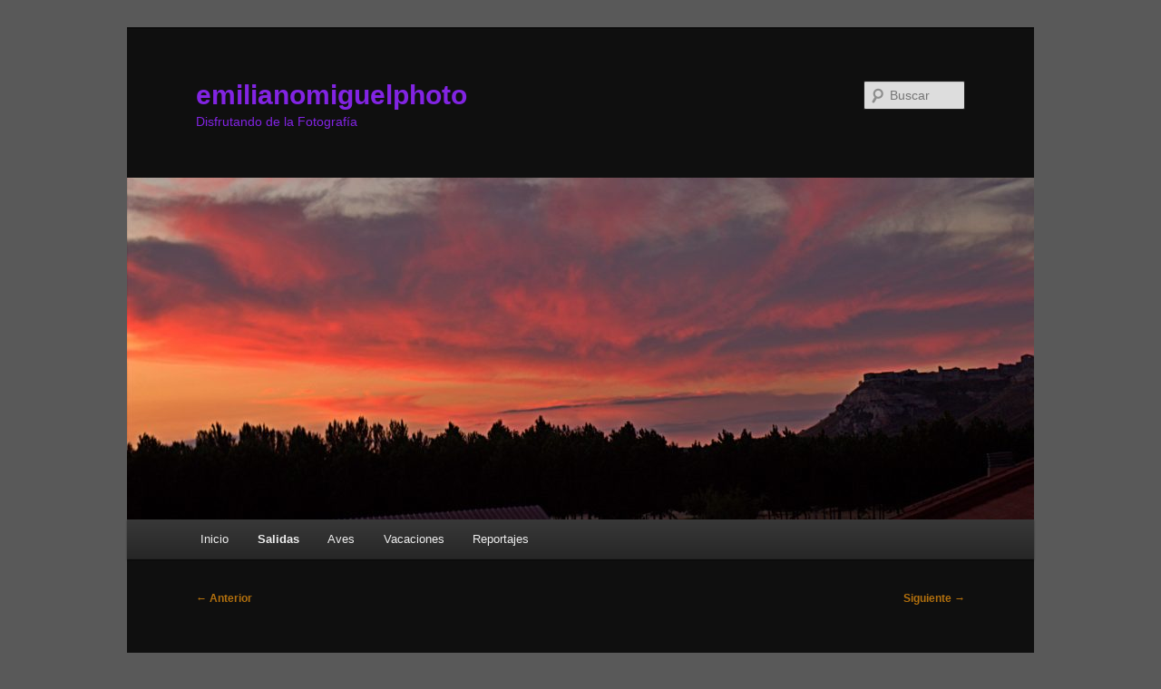

--- FILE ---
content_type: text/html; charset=UTF-8
request_url: https://emilianomiguelphoto.com/salida/paseando-por-barcelona-en-navidad/nggallery/page/2
body_size: 34836
content:
<!DOCTYPE html>
<!--[if IE 6]><html id="ie6" lang="es">
<![endif]-->
<!--[if IE 7]><html id="ie7" lang="es">
<![endif]-->
<!--[if IE 8]><html id="ie8" lang="es">
<![endif]-->
<!--[if !(IE 6) & !(IE 7) & !(IE 8)]><!--><html lang="es">
<!--<![endif]--><head><script data-no-optimize="1">var litespeed_docref=sessionStorage.getItem("litespeed_docref");litespeed_docref&&(Object.defineProperty(document,"referrer",{get:function(){return litespeed_docref}}),sessionStorage.removeItem("litespeed_docref"));</script> <meta charset="UTF-8" /><meta name="viewport" content="width=device-width, initial-scale=1.0" /><title>
Paseando por barcelona en navidad | emilianomiguelphoto</title><link rel="profile" href="https://gmpg.org/xfn/11" /><link rel="pingback" href="https://emilianomiguelphoto.com/xmlrpc.php">
<!--[if lt IE 9]> <script src="https://emilianomiguelphoto.com/wp-content/themes/twentyeleven/js/html5.js?ver=3.7.0" type="text/javascript"></script> <![endif]--><meta name='robots' content='max-image-preview:large' /><link rel="alternate" type="application/rss+xml" title="emilianomiguelphoto &raquo; Feed" href="https://emilianomiguelphoto.com/feed/" /><link rel="alternate" type="application/rss+xml" title="emilianomiguelphoto &raquo; Feed de los comentarios" href="https://emilianomiguelphoto.com/comments/feed/" /><link rel="alternate" type="application/rss+xml" title="emilianomiguelphoto &raquo; Comentario Paseando por barcelona en navidad del feed" href="https://emilianomiguelphoto.com/salida/paseando-por-barcelona-en-navidad/feed/" /><link rel="alternate" title="oEmbed (JSON)" type="application/json+oembed" href="https://emilianomiguelphoto.com/wp-json/oembed/1.0/embed?url=https%3A%2F%2Femilianomiguelphoto.com%2Fsalida%2Fpaseando-por-barcelona-en-navidad%2F" /><link rel="alternate" title="oEmbed (XML)" type="text/xml+oembed" href="https://emilianomiguelphoto.com/wp-json/oembed/1.0/embed?url=https%3A%2F%2Femilianomiguelphoto.com%2Fsalida%2Fpaseando-por-barcelona-en-navidad%2F&#038;format=xml" /><style id='wp-img-auto-sizes-contain-inline-css' type='text/css'>img:is([sizes=auto i],[sizes^="auto," i]){contain-intrinsic-size:3000px 1500px}
/*# sourceURL=wp-img-auto-sizes-contain-inline-css */</style><link data-optimized="2" rel="stylesheet" href="https://emilianomiguelphoto.com/wp-content/litespeed/css/c4375ff6d26066c36ad137eb22860d92.css?ver=8334d" /><style id='wp-block-image-inline-css' type='text/css'>.wp-block-image>a,.wp-block-image>figure>a{display:inline-block}.wp-block-image img{box-sizing:border-box;height:auto;max-width:100%;vertical-align:bottom}@media not (prefers-reduced-motion){.wp-block-image img.hide{visibility:hidden}.wp-block-image img.show{animation:show-content-image .4s}}.wp-block-image[style*=border-radius] img,.wp-block-image[style*=border-radius]>a{border-radius:inherit}.wp-block-image.has-custom-border img{box-sizing:border-box}.wp-block-image.aligncenter{text-align:center}.wp-block-image.alignfull>a,.wp-block-image.alignwide>a{width:100%}.wp-block-image.alignfull img,.wp-block-image.alignwide img{height:auto;width:100%}.wp-block-image .aligncenter,.wp-block-image .alignleft,.wp-block-image .alignright,.wp-block-image.aligncenter,.wp-block-image.alignleft,.wp-block-image.alignright{display:table}.wp-block-image .aligncenter>figcaption,.wp-block-image .alignleft>figcaption,.wp-block-image .alignright>figcaption,.wp-block-image.aligncenter>figcaption,.wp-block-image.alignleft>figcaption,.wp-block-image.alignright>figcaption{caption-side:bottom;display:table-caption}.wp-block-image .alignleft{float:left;margin:.5em 1em .5em 0}.wp-block-image .alignright{float:right;margin:.5em 0 .5em 1em}.wp-block-image .aligncenter{margin-left:auto;margin-right:auto}.wp-block-image :where(figcaption){margin-bottom:1em;margin-top:.5em}.wp-block-image.is-style-circle-mask img{border-radius:9999px}@supports ((-webkit-mask-image:none) or (mask-image:none)) or (-webkit-mask-image:none){.wp-block-image.is-style-circle-mask img{border-radius:0;-webkit-mask-image:url('data:image/svg+xml;utf8,<svg viewBox="0 0 100 100" xmlns="http://www.w3.org/2000/svg"><circle cx="50" cy="50" r="50"/></svg>');mask-image:url('data:image/svg+xml;utf8,<svg viewBox="0 0 100 100" xmlns="http://www.w3.org/2000/svg"><circle cx="50" cy="50" r="50"/></svg>');mask-mode:alpha;-webkit-mask-position:center;mask-position:center;-webkit-mask-repeat:no-repeat;mask-repeat:no-repeat;-webkit-mask-size:contain;mask-size:contain}}:root :where(.wp-block-image.is-style-rounded img,.wp-block-image .is-style-rounded img){border-radius:9999px}.wp-block-image figure{margin:0}.wp-lightbox-container{display:flex;flex-direction:column;position:relative}.wp-lightbox-container img{cursor:zoom-in}.wp-lightbox-container img:hover+button{opacity:1}.wp-lightbox-container button{align-items:center;backdrop-filter:blur(16px) saturate(180%);background-color:#5a5a5a40;border:none;border-radius:4px;cursor:zoom-in;display:flex;height:20px;justify-content:center;opacity:0;padding:0;position:absolute;right:16px;text-align:center;top:16px;width:20px;z-index:100}@media not (prefers-reduced-motion){.wp-lightbox-container button{transition:opacity .2s ease}}.wp-lightbox-container button:focus-visible{outline:3px auto #5a5a5a40;outline:3px auto -webkit-focus-ring-color;outline-offset:3px}.wp-lightbox-container button:hover{cursor:pointer;opacity:1}.wp-lightbox-container button:focus{opacity:1}.wp-lightbox-container button:focus,.wp-lightbox-container button:hover,.wp-lightbox-container button:not(:hover):not(:active):not(.has-background){background-color:#5a5a5a40;border:none}.wp-lightbox-overlay{box-sizing:border-box;cursor:zoom-out;height:100vh;left:0;overflow:hidden;position:fixed;top:0;visibility:hidden;width:100%;z-index:100000}.wp-lightbox-overlay .close-button{align-items:center;cursor:pointer;display:flex;justify-content:center;min-height:40px;min-width:40px;padding:0;position:absolute;right:calc(env(safe-area-inset-right) + 16px);top:calc(env(safe-area-inset-top) + 16px);z-index:5000000}.wp-lightbox-overlay .close-button:focus,.wp-lightbox-overlay .close-button:hover,.wp-lightbox-overlay .close-button:not(:hover):not(:active):not(.has-background){background:none;border:none}.wp-lightbox-overlay .lightbox-image-container{height:var(--wp--lightbox-container-height);left:50%;overflow:hidden;position:absolute;top:50%;transform:translate(-50%,-50%);transform-origin:top left;width:var(--wp--lightbox-container-width);z-index:9999999999}.wp-lightbox-overlay .wp-block-image{align-items:center;box-sizing:border-box;display:flex;height:100%;justify-content:center;margin:0;position:relative;transform-origin:0 0;width:100%;z-index:3000000}.wp-lightbox-overlay .wp-block-image img{height:var(--wp--lightbox-image-height);min-height:var(--wp--lightbox-image-height);min-width:var(--wp--lightbox-image-width);width:var(--wp--lightbox-image-width)}.wp-lightbox-overlay .wp-block-image figcaption{display:none}.wp-lightbox-overlay button{background:none;border:none}.wp-lightbox-overlay .scrim{background-color:#fff;height:100%;opacity:.9;position:absolute;width:100%;z-index:2000000}.wp-lightbox-overlay.active{visibility:visible}@media not (prefers-reduced-motion){.wp-lightbox-overlay.active{animation:turn-on-visibility .25s both}.wp-lightbox-overlay.active img{animation:turn-on-visibility .35s both}.wp-lightbox-overlay.show-closing-animation:not(.active){animation:turn-off-visibility .35s both}.wp-lightbox-overlay.show-closing-animation:not(.active) img{animation:turn-off-visibility .25s both}.wp-lightbox-overlay.zoom.active{animation:none;opacity:1;visibility:visible}.wp-lightbox-overlay.zoom.active .lightbox-image-container{animation:lightbox-zoom-in .4s}.wp-lightbox-overlay.zoom.active .lightbox-image-container img{animation:none}.wp-lightbox-overlay.zoom.active .scrim{animation:turn-on-visibility .4s forwards}.wp-lightbox-overlay.zoom.show-closing-animation:not(.active){animation:none}.wp-lightbox-overlay.zoom.show-closing-animation:not(.active) .lightbox-image-container{animation:lightbox-zoom-out .4s}.wp-lightbox-overlay.zoom.show-closing-animation:not(.active) .lightbox-image-container img{animation:none}.wp-lightbox-overlay.zoom.show-closing-animation:not(.active) .scrim{animation:turn-off-visibility .4s forwards}}@keyframes show-content-image{0%{visibility:hidden}99%{visibility:hidden}to{visibility:visible}}@keyframes turn-on-visibility{0%{opacity:0}to{opacity:1}}@keyframes turn-off-visibility{0%{opacity:1;visibility:visible}99%{opacity:0;visibility:visible}to{opacity:0;visibility:hidden}}@keyframes lightbox-zoom-in{0%{transform:translate(calc((-100vw + var(--wp--lightbox-scrollbar-width))/2 + var(--wp--lightbox-initial-left-position)),calc(-50vh + var(--wp--lightbox-initial-top-position))) scale(var(--wp--lightbox-scale))}to{transform:translate(-50%,-50%) scale(1)}}@keyframes lightbox-zoom-out{0%{transform:translate(-50%,-50%) scale(1);visibility:visible}99%{visibility:visible}to{transform:translate(calc((-100vw + var(--wp--lightbox-scrollbar-width))/2 + var(--wp--lightbox-initial-left-position)),calc(-50vh + var(--wp--lightbox-initial-top-position))) scale(var(--wp--lightbox-scale));visibility:hidden}}
/*# sourceURL=https://emilianomiguelphoto.com/wp-includes/blocks/image/style.min.css */</style><style id='wp-block-image-theme-inline-css' type='text/css'>:root :where(.wp-block-image figcaption){color:#555;font-size:13px;text-align:center}.is-dark-theme :root :where(.wp-block-image figcaption){color:#ffffffa6}.wp-block-image{margin:0 0 1em}
/*# sourceURL=https://emilianomiguelphoto.com/wp-includes/blocks/image/theme.min.css */</style><style id='global-styles-inline-css' type='text/css'>:root{--wp--preset--aspect-ratio--square: 1;--wp--preset--aspect-ratio--4-3: 4/3;--wp--preset--aspect-ratio--3-4: 3/4;--wp--preset--aspect-ratio--3-2: 3/2;--wp--preset--aspect-ratio--2-3: 2/3;--wp--preset--aspect-ratio--16-9: 16/9;--wp--preset--aspect-ratio--9-16: 9/16;--wp--preset--color--black: #000;--wp--preset--color--cyan-bluish-gray: #abb8c3;--wp--preset--color--white: #fff;--wp--preset--color--pale-pink: #f78da7;--wp--preset--color--vivid-red: #cf2e2e;--wp--preset--color--luminous-vivid-orange: #ff6900;--wp--preset--color--luminous-vivid-amber: #fcb900;--wp--preset--color--light-green-cyan: #7bdcb5;--wp--preset--color--vivid-green-cyan: #00d084;--wp--preset--color--pale-cyan-blue: #8ed1fc;--wp--preset--color--vivid-cyan-blue: #0693e3;--wp--preset--color--vivid-purple: #9b51e0;--wp--preset--color--blue: #1982d1;--wp--preset--color--dark-gray: #373737;--wp--preset--color--medium-gray: #666;--wp--preset--color--light-gray: #e2e2e2;--wp--preset--gradient--vivid-cyan-blue-to-vivid-purple: linear-gradient(135deg,rgb(6,147,227) 0%,rgb(155,81,224) 100%);--wp--preset--gradient--light-green-cyan-to-vivid-green-cyan: linear-gradient(135deg,rgb(122,220,180) 0%,rgb(0,208,130) 100%);--wp--preset--gradient--luminous-vivid-amber-to-luminous-vivid-orange: linear-gradient(135deg,rgb(252,185,0) 0%,rgb(255,105,0) 100%);--wp--preset--gradient--luminous-vivid-orange-to-vivid-red: linear-gradient(135deg,rgb(255,105,0) 0%,rgb(207,46,46) 100%);--wp--preset--gradient--very-light-gray-to-cyan-bluish-gray: linear-gradient(135deg,rgb(238,238,238) 0%,rgb(169,184,195) 100%);--wp--preset--gradient--cool-to-warm-spectrum: linear-gradient(135deg,rgb(74,234,220) 0%,rgb(151,120,209) 20%,rgb(207,42,186) 40%,rgb(238,44,130) 60%,rgb(251,105,98) 80%,rgb(254,248,76) 100%);--wp--preset--gradient--blush-light-purple: linear-gradient(135deg,rgb(255,206,236) 0%,rgb(152,150,240) 100%);--wp--preset--gradient--blush-bordeaux: linear-gradient(135deg,rgb(254,205,165) 0%,rgb(254,45,45) 50%,rgb(107,0,62) 100%);--wp--preset--gradient--luminous-dusk: linear-gradient(135deg,rgb(255,203,112) 0%,rgb(199,81,192) 50%,rgb(65,88,208) 100%);--wp--preset--gradient--pale-ocean: linear-gradient(135deg,rgb(255,245,203) 0%,rgb(182,227,212) 50%,rgb(51,167,181) 100%);--wp--preset--gradient--electric-grass: linear-gradient(135deg,rgb(202,248,128) 0%,rgb(113,206,126) 100%);--wp--preset--gradient--midnight: linear-gradient(135deg,rgb(2,3,129) 0%,rgb(40,116,252) 100%);--wp--preset--font-size--small: 13px;--wp--preset--font-size--medium: 20px;--wp--preset--font-size--large: 36px;--wp--preset--font-size--x-large: 42px;--wp--preset--spacing--20: 0.44rem;--wp--preset--spacing--30: 0.67rem;--wp--preset--spacing--40: 1rem;--wp--preset--spacing--50: 1.5rem;--wp--preset--spacing--60: 2.25rem;--wp--preset--spacing--70: 3.38rem;--wp--preset--spacing--80: 5.06rem;--wp--preset--shadow--natural: 6px 6px 9px rgba(0, 0, 0, 0.2);--wp--preset--shadow--deep: 12px 12px 50px rgba(0, 0, 0, 0.4);--wp--preset--shadow--sharp: 6px 6px 0px rgba(0, 0, 0, 0.2);--wp--preset--shadow--outlined: 6px 6px 0px -3px rgb(255, 255, 255), 6px 6px rgb(0, 0, 0);--wp--preset--shadow--crisp: 6px 6px 0px rgb(0, 0, 0);}:where(.is-layout-flex){gap: 0.5em;}:where(.is-layout-grid){gap: 0.5em;}body .is-layout-flex{display: flex;}.is-layout-flex{flex-wrap: wrap;align-items: center;}.is-layout-flex > :is(*, div){margin: 0;}body .is-layout-grid{display: grid;}.is-layout-grid > :is(*, div){margin: 0;}:where(.wp-block-columns.is-layout-flex){gap: 2em;}:where(.wp-block-columns.is-layout-grid){gap: 2em;}:where(.wp-block-post-template.is-layout-flex){gap: 1.25em;}:where(.wp-block-post-template.is-layout-grid){gap: 1.25em;}.has-black-color{color: var(--wp--preset--color--black) !important;}.has-cyan-bluish-gray-color{color: var(--wp--preset--color--cyan-bluish-gray) !important;}.has-white-color{color: var(--wp--preset--color--white) !important;}.has-pale-pink-color{color: var(--wp--preset--color--pale-pink) !important;}.has-vivid-red-color{color: var(--wp--preset--color--vivid-red) !important;}.has-luminous-vivid-orange-color{color: var(--wp--preset--color--luminous-vivid-orange) !important;}.has-luminous-vivid-amber-color{color: var(--wp--preset--color--luminous-vivid-amber) !important;}.has-light-green-cyan-color{color: var(--wp--preset--color--light-green-cyan) !important;}.has-vivid-green-cyan-color{color: var(--wp--preset--color--vivid-green-cyan) !important;}.has-pale-cyan-blue-color{color: var(--wp--preset--color--pale-cyan-blue) !important;}.has-vivid-cyan-blue-color{color: var(--wp--preset--color--vivid-cyan-blue) !important;}.has-vivid-purple-color{color: var(--wp--preset--color--vivid-purple) !important;}.has-black-background-color{background-color: var(--wp--preset--color--black) !important;}.has-cyan-bluish-gray-background-color{background-color: var(--wp--preset--color--cyan-bluish-gray) !important;}.has-white-background-color{background-color: var(--wp--preset--color--white) !important;}.has-pale-pink-background-color{background-color: var(--wp--preset--color--pale-pink) !important;}.has-vivid-red-background-color{background-color: var(--wp--preset--color--vivid-red) !important;}.has-luminous-vivid-orange-background-color{background-color: var(--wp--preset--color--luminous-vivid-orange) !important;}.has-luminous-vivid-amber-background-color{background-color: var(--wp--preset--color--luminous-vivid-amber) !important;}.has-light-green-cyan-background-color{background-color: var(--wp--preset--color--light-green-cyan) !important;}.has-vivid-green-cyan-background-color{background-color: var(--wp--preset--color--vivid-green-cyan) !important;}.has-pale-cyan-blue-background-color{background-color: var(--wp--preset--color--pale-cyan-blue) !important;}.has-vivid-cyan-blue-background-color{background-color: var(--wp--preset--color--vivid-cyan-blue) !important;}.has-vivid-purple-background-color{background-color: var(--wp--preset--color--vivid-purple) !important;}.has-black-border-color{border-color: var(--wp--preset--color--black) !important;}.has-cyan-bluish-gray-border-color{border-color: var(--wp--preset--color--cyan-bluish-gray) !important;}.has-white-border-color{border-color: var(--wp--preset--color--white) !important;}.has-pale-pink-border-color{border-color: var(--wp--preset--color--pale-pink) !important;}.has-vivid-red-border-color{border-color: var(--wp--preset--color--vivid-red) !important;}.has-luminous-vivid-orange-border-color{border-color: var(--wp--preset--color--luminous-vivid-orange) !important;}.has-luminous-vivid-amber-border-color{border-color: var(--wp--preset--color--luminous-vivid-amber) !important;}.has-light-green-cyan-border-color{border-color: var(--wp--preset--color--light-green-cyan) !important;}.has-vivid-green-cyan-border-color{border-color: var(--wp--preset--color--vivid-green-cyan) !important;}.has-pale-cyan-blue-border-color{border-color: var(--wp--preset--color--pale-cyan-blue) !important;}.has-vivid-cyan-blue-border-color{border-color: var(--wp--preset--color--vivid-cyan-blue) !important;}.has-vivid-purple-border-color{border-color: var(--wp--preset--color--vivid-purple) !important;}.has-vivid-cyan-blue-to-vivid-purple-gradient-background{background: var(--wp--preset--gradient--vivid-cyan-blue-to-vivid-purple) !important;}.has-light-green-cyan-to-vivid-green-cyan-gradient-background{background: var(--wp--preset--gradient--light-green-cyan-to-vivid-green-cyan) !important;}.has-luminous-vivid-amber-to-luminous-vivid-orange-gradient-background{background: var(--wp--preset--gradient--luminous-vivid-amber-to-luminous-vivid-orange) !important;}.has-luminous-vivid-orange-to-vivid-red-gradient-background{background: var(--wp--preset--gradient--luminous-vivid-orange-to-vivid-red) !important;}.has-very-light-gray-to-cyan-bluish-gray-gradient-background{background: var(--wp--preset--gradient--very-light-gray-to-cyan-bluish-gray) !important;}.has-cool-to-warm-spectrum-gradient-background{background: var(--wp--preset--gradient--cool-to-warm-spectrum) !important;}.has-blush-light-purple-gradient-background{background: var(--wp--preset--gradient--blush-light-purple) !important;}.has-blush-bordeaux-gradient-background{background: var(--wp--preset--gradient--blush-bordeaux) !important;}.has-luminous-dusk-gradient-background{background: var(--wp--preset--gradient--luminous-dusk) !important;}.has-pale-ocean-gradient-background{background: var(--wp--preset--gradient--pale-ocean) !important;}.has-electric-grass-gradient-background{background: var(--wp--preset--gradient--electric-grass) !important;}.has-midnight-gradient-background{background: var(--wp--preset--gradient--midnight) !important;}.has-small-font-size{font-size: var(--wp--preset--font-size--small) !important;}.has-medium-font-size{font-size: var(--wp--preset--font-size--medium) !important;}.has-large-font-size{font-size: var(--wp--preset--font-size--large) !important;}.has-x-large-font-size{font-size: var(--wp--preset--font-size--x-large) !important;}
/*# sourceURL=global-styles-inline-css */</style><style id='classic-theme-styles-inline-css' type='text/css'>/*! This file is auto-generated */
.wp-block-button__link{color:#fff;background-color:#32373c;border-radius:9999px;box-shadow:none;text-decoration:none;padding:calc(.667em + 2px) calc(1.333em + 2px);font-size:1.125em}.wp-block-file__button{background:#32373c;color:#fff;text-decoration:none}
/*# sourceURL=/wp-includes/css/classic-themes.min.css */</style> <script type="litespeed/javascript" data-src="https://emilianomiguelphoto.com/wp-includes/js/jquery/jquery.min.js" id="jquery-core-js"></script> <script id="photocrati_ajax-js-extra" type="litespeed/javascript">var photocrati_ajax={"url":"https://emilianomiguelphoto.com/index.php?photocrati_ajax=1","rest_url":"https://emilianomiguelphoto.com/wp-json/","wp_home_url":"https://emilianomiguelphoto.com","wp_site_url":"https://emilianomiguelphoto.com","wp_root_url":"https://emilianomiguelphoto.com","wp_plugins_url":"https://emilianomiguelphoto.com/wp-content/plugins","wp_content_url":"https://emilianomiguelphoto.com/wp-content","wp_includes_url":"https://emilianomiguelphoto.com/wp-includes/","ngg_param_slug":"nggallery","rest_nonce":"99b3363f68"}</script> <link rel="https://api.w.org/" href="https://emilianomiguelphoto.com/wp-json/" /><link rel="alternate" title="JSON" type="application/json" href="https://emilianomiguelphoto.com/wp-json/wp/v2/posts/24316" /><link rel="EditURI" type="application/rsd+xml" title="RSD" href="https://emilianomiguelphoto.com/xmlrpc.php?rsd" /><meta name="generator" content="WordPress 6.9" /><link rel="canonical" href="https://emilianomiguelphoto.com/salida/paseando-por-barcelona-en-navidad/" /><link rel='shortlink' href='https://emilianomiguelphoto.com/?p=24316' /><style>/* Link color */
		a,
		#site-title a:focus,
		#site-title a:hover,
		#site-title a:active,
		.entry-title a:hover,
		.entry-title a:focus,
		.entry-title a:active,
		.widget_twentyeleven_ephemera .comments-link a:hover,
		section.recent-posts .other-recent-posts a[rel="bookmark"]:hover,
		section.recent-posts .other-recent-posts .comments-link a:hover,
		.format-image footer.entry-meta a:hover,
		#site-generator a:hover {
			color: #b2700e;
		}
		section.recent-posts .other-recent-posts .comments-link a:hover {
			border-color: #b2700e;
		}
		article.feature-image.small .entry-summary p a:hover,
		.entry-header .comments-link a:hover,
		.entry-header .comments-link a:focus,
		.entry-header .comments-link a:active,
		.feature-slider a.active {
			background-color: #b2700e;
		}</style><style type="text/css">.recentcomments a{display:inline !important;padding:0 !important;margin:0 !important;}</style><style type="text/css" id="twentyeleven-header-css">#site-title a,
		#site-description {
			color: #8224e3;
		}</style><style type="text/css" id="custom-background-css">body.custom-background { background-color: #595959; }</style><link rel="icon" href="https://emilianomiguelphoto.com/wp-content/uploads/2016/05/cropped-IMG-20150411-WA0001-32x32.jpg" sizes="32x32" /><link rel="icon" href="https://emilianomiguelphoto.com/wp-content/uploads/2016/05/cropped-IMG-20150411-WA0001-192x192.jpg" sizes="192x192" /><link rel="apple-touch-icon" href="https://emilianomiguelphoto.com/wp-content/uploads/2016/05/cropped-IMG-20150411-WA0001-180x180.jpg" /><meta name="msapplication-TileImage" content="https://emilianomiguelphoto.com/wp-content/uploads/2016/05/cropped-IMG-20150411-WA0001-270x270.jpg" /></head><body class="wp-singular post-template-default single single-post postid-24316 single-format-standard custom-background wp-embed-responsive wp-theme-twentyeleven single-author singular two-column right-sidebar"><div class="skip-link"><a class="assistive-text" href="#content">Ir al contenido principal</a></div><div id="page" class="hfeed"><header id="branding"><hgroup><h1 id="site-title"><span><a href="https://emilianomiguelphoto.com/" rel="home" >emilianomiguelphoto</a></span></h1><h2 id="site-description">Disfrutando de la Fotografía</h2></hgroup><a href="https://emilianomiguelphoto.com/" rel="home" >
<img data-lazyloaded="1" src="[data-uri]" data-src="https://emilianomiguelphoto.com/wp-content/uploads/2016/11/cropped-2016-07-22_01-1.jpg" width="1000" height="377" alt="emilianomiguelphoto" data-srcset="https://emilianomiguelphoto.com/wp-content/uploads/2016/11/cropped-2016-07-22_01-1.jpg 1000w, https://emilianomiguelphoto.com/wp-content/uploads/2016/11/cropped-2016-07-22_01-1-300x113.jpg 300w, https://emilianomiguelphoto.com/wp-content/uploads/2016/11/cropped-2016-07-22_01-1-768x290.jpg 768w, https://emilianomiguelphoto.com/wp-content/uploads/2016/11/cropped-2016-07-22_01-1-500x189.jpg 500w" data-sizes="(max-width: 1000px) 100vw, 1000px" decoding="async" fetchpriority="high" />			</a><form method="get" id="searchform" action="https://emilianomiguelphoto.com/">
<label for="s" class="assistive-text">Buscar</label>
<input type="text" class="field" name="s" id="s" placeholder="Buscar" />
<input type="submit" class="submit" name="submit" id="searchsubmit" value="Buscar" /></form><nav id="access"><h3 class="assistive-text">Menú principal</h3><div class="menu-salidas-container"><ul id="menu-salidas" class="menu"><li id="menu-item-767" class="menu-item menu-item-type-custom menu-item-object-custom menu-item-home menu-item-767"><a href="http://emilianomiguelphoto.com/">Inicio</a></li><li id="menu-item-4005" class="menu-item menu-item-type-post_type menu-item-object-page current-menu-ancestor current_page_ancestor menu-item-has-children menu-item-4005"><a href="https://emilianomiguelphoto.com/salidas/">Salidas</a><ul class="sub-menu"><li id="menu-item-38014" class="menu-item menu-item-type-post_type menu-item-object-page menu-item-has-children menu-item-38014"><a href="https://emilianomiguelphoto.com/2025-2/">2025</a><ul class="sub-menu"><li id="menu-item-41982" class="menu-item menu-item-type-post_type menu-item-object-post menu-item-41982"><a href="https://emilianomiguelphoto.com/salida/super-luna-del-6-de-diciembre-sobre-la-ermita-de-san-ramon/">Super luna del 6 de diciembre sobre la Ermita de San Ramón</a></li><li id="menu-item-41965" class="menu-item menu-item-type-post_type menu-item-object-post menu-item-41965"><a href="https://emilianomiguelphoto.com/salida-nocturna/barcelona/">Barcelona</a></li><li id="menu-item-41811" class="menu-item menu-item-type-post_type menu-item-object-post menu-item-41811"><a href="https://emilianomiguelphoto.com/ano/2025/super-luna-de-diciembre/">Super luna de diciembre</a></li><li id="menu-item-41375" class="menu-item menu-item-type-post_type menu-item-object-post menu-item-41375"><a href="https://emilianomiguelphoto.com/salida/luna-decreciente-al-954/">Luna decreciente al 95,4%</a></li><li id="menu-item-41140" class="menu-item menu-item-type-post_type menu-item-object-post menu-item-41140"><a href="https://emilianomiguelphoto.com/reportajes/fira-modernista-de-la-colonia-guell/">Fira Modernista de la Colonia Güell</a></li><li id="menu-item-40862" class="menu-item menu-item-type-post_type menu-item-object-post menu-item-40862"><a href="https://emilianomiguelphoto.com/salida-nocturna/luna-del-cazador-del-8-de-octubre/">Luna del cazador del 8 de octubre</a></li><li id="menu-item-40298" class="menu-item menu-item-type-post_type menu-item-object-post menu-item-40298"><a href="https://emilianomiguelphoto.com/salida/mura-2/">Mura</a></li><li id="menu-item-39632" class="menu-item menu-item-type-post_type menu-item-object-post menu-item-39632"><a href="https://emilianomiguelphoto.com/ano/2025/sol-rojo-del-dia-15/">Sol Rojo del día 15</a></li><li id="menu-item-39409" class="menu-item menu-item-type-post_type menu-item-object-post menu-item-39409"><a href="https://emilianomiguelphoto.com/ano/2025/piromusical-festa-major-de-rubi-2025/">Piromusical «Festa Major de Rubí 2025»</a></li><li id="menu-item-39322" class="menu-item menu-item-type-post_type menu-item-object-post menu-item-39322"><a href="https://emilianomiguelphoto.com/salida/jardi-botanic-marimurtra/">Jardí Botànic MariMurtra</a></li><li id="menu-item-39196" class="menu-item menu-item-type-post_type menu-item-object-post menu-item-39196"><a href="https://emilianomiguelphoto.com/fin-de-semana-salidas-2014/las-medulas/">Las Médulas</a></li><li id="menu-item-39146" class="menu-item menu-item-type-post_type menu-item-object-post menu-item-39146"><a href="https://emilianomiguelphoto.com/salida-nocturna/aventura-fotografica-en-leon-con-rider-of-light-y-dario-cuesta/">Aventura fotográfica en León Con Rider of Light y Dario Cuesta</a></li><li id="menu-item-38985" class="menu-item menu-item-type-post_type menu-item-object-post menu-item-38985"><a href="https://emilianomiguelphoto.com/salida-nocturna/luna-creciente-del-1-de-mayo/">Luna creciente del 1 de mayo</a></li><li id="menu-item-38980" class="menu-item menu-item-type-post_type menu-item-object-post menu-item-38980"><a href="https://emilianomiguelphoto.com/salida-nocturna/circumpolar-sobre-el-pi-den-xandri-sant-cugat/">Circumpolar sobre el Pi d’en Xandri (Sant Cugat)</a></li><li id="menu-item-38975" class="menu-item menu-item-type-post_type menu-item-object-post menu-item-38975"><a href="https://emilianomiguelphoto.com/salida-nocturna/larga-exposicion/puesta-del-sol-sobre-la-ermita-de-sant-ramon-sant-boi/">Puesta del sol sobre la Ermita de Sant Ramón (Sant Boi)</a></li><li id="menu-item-38765" class="menu-item menu-item-type-post_type menu-item-object-post menu-item-38765"><a href="https://emilianomiguelphoto.com/reportajes/explicans-el-teu-rotllo-aus-i-ocells-per-rubi-explicanos-tu-rollo-aves-y-pajaros-por-rubi/">Explica’ns el Teu Rotllo (Aus i Ocells per Rubí) – Explicanos Tu Rollo (Aves y Pájaros por Rubí)</a></li><li id="menu-item-38024" class="menu-item menu-item-type-post_type menu-item-object-post menu-item-38024"><a href="https://emilianomiguelphoto.com/salida-nocturna/larga-exposicion/super-luna-lobo-de-enero/">Super luna Lobo de enero</a></li></ul></li><li id="menu-item-31956" class="menu-item menu-item-type-post_type menu-item-object-page menu-item-has-children menu-item-31956"><a href="https://emilianomiguelphoto.com/2024-2/">2024</a><ul class="sub-menu"><li id="menu-item-37965" class="menu-item menu-item-type-post_type menu-item-object-post menu-item-37965"><a href="https://emilianomiguelphoto.com/salida-nocturna/larga-exposicion/jugando-con-rotaciones/">Jugando con Rotaciones</a></li><li id="menu-item-37669" class="menu-item menu-item-type-post_type menu-item-object-post menu-item-37669"><a href="https://emilianomiguelphoto.com/salida/salida-a-la-cova-simanya-con-los-amigos-del-grup-fotografic-el-gra/">Salida a la Cova Simanya con los amigos del Grup Fotogràfic «El Gra»</a></li><li id="menu-item-37619" class="menu-item menu-item-type-post_type menu-item-object-post menu-item-37619"><a href="https://emilianomiguelphoto.com/salida/salida-a-montserrat-con-los-amigos-del-grup-fotografic-el-gra/">Salida a Montserrat con los amigos del Grup Fotogràfic «El Gra»</a></li><li id="menu-item-37550" class="menu-item menu-item-type-post_type menu-item-object-post menu-item-37550"><a href="https://emilianomiguelphoto.com/salida-nocturna/larga-exposicion/superluna-del-17-de-octubre-luna-del-cazador/">Superluna del 17 de octubre (Luna del cazador)</a></li><li id="menu-item-35777" class="menu-item menu-item-type-post_type menu-item-object-post menu-item-35777"><a href="https://emilianomiguelphoto.com/salida-nocturna/larga-exposicion/piromusical-festa-major-rubi/">Piromusical (Festa Major Rubí)</a></li><li id="menu-item-35796" class="menu-item menu-item-type-post_type menu-item-object-post menu-item-35796"><a href="https://emilianomiguelphoto.com/reportajes/castellers-de-rubi-festa-major/">Castellers de Rubí (Festa Major)</a></li><li id="menu-item-35451" class="menu-item menu-item-type-post_type menu-item-object-post menu-item-35451"><a href="https://emilianomiguelphoto.com/fin-de-semana-salidas-2014/festifoto-2024-canals/">FestiFoto 2024 (Canals)</a></li><li id="menu-item-35043" class="menu-item menu-item-type-post_type menu-item-object-post menu-item-35043"><a href="https://emilianomiguelphoto.com/salida/tulipmania-saldes/">Tulipmanía (Saldes)</a></li><li id="menu-item-33747" class="menu-item menu-item-type-post_type menu-item-object-post menu-item-33747"><a href="https://emilianomiguelphoto.com/salida/la-castellassa-de-can-torres/">La Castellassa de Can Torres</a></li><li id="menu-item-33432" class="menu-item menu-item-type-post_type menu-item-object-post menu-item-33432"><a href="https://emilianomiguelphoto.com/salida/flores-de-almendro-por-can-xercavins/">Flores de almendro por Can Xercavins</a></li><li id="menu-item-32930" class="menu-item menu-item-type-post_type menu-item-object-post menu-item-32930"><a href="https://emilianomiguelphoto.com/salida/salida-a-la-cerdana-con-los-amigos-de-foto-club-sabadell/">Salida a la Cerdaña con los amigos de Foto Club Sabadell</a></li><li id="menu-item-32165" class="menu-item menu-item-type-post_type menu-item-object-post menu-item-32165"><a href="https://emilianomiguelphoto.com/light-painting-salidas-nocturnas/taller-de-fotografia-de-estudio-y-lightpainting-con-modelo/">Taller de fotografía de Estudio y Lightpainting con modelo</a></li><li id="menu-item-32001" class="menu-item menu-item-type-post_type menu-item-object-post menu-item-32001"><a href="https://emilianomiguelphoto.com/salida/caminando-a-la-font-de-la-pola/">Caminando a la Font de la Pola</a></li></ul></li><li id="menu-item-25068" class="menu-item menu-item-type-post_type menu-item-object-page menu-item-has-children menu-item-25068"><a href="https://emilianomiguelphoto.com/2023-2/">2023</a><ul class="sub-menu"><li id="menu-item-31784" class="menu-item menu-item-type-post_type menu-item-object-post menu-item-31784"><a href="https://emilianomiguelphoto.com/salida-nocturna/larga-exposicion/rotaciones-y-bokeh/">Rotaciones y Bokeh</a></li><li id="menu-item-31760" class="menu-item menu-item-type-post_type menu-item-object-post menu-item-31760"><a href="https://emilianomiguelphoto.com/ano/2023/luna-del-28-de-diciembre-del-2023/">Luna del 28 de diciembre del 2023</a></li><li id="menu-item-31605" class="menu-item menu-item-type-post_type menu-item-object-post menu-item-31605"><a href="https://emilianomiguelphoto.com/ano/2023/fotos-perdidas-por-el-disco-duro/">Fotos perdidas por el disco duro</a></li><li id="menu-item-30888" class="menu-item menu-item-type-post_type menu-item-object-post menu-item-30888"><a href="https://emilianomiguelphoto.com/salida/marquet-de-les-roques/">Marquet de les Roques</a></li><li id="menu-item-30672" class="menu-item menu-item-type-post_type menu-item-object-post menu-item-30672"><a href="https://emilianomiguelphoto.com/reportajes/fira-modernista-en-la-colonia-guell/">Fira Modernista en la Colònia Güell</a></li><li id="menu-item-30507" class="menu-item menu-item-type-post_type menu-item-object-post menu-item-30507"><a href="https://emilianomiguelphoto.com/fin-de-semana-salidas-2014/vilaseca-y-tarragona/">Vilaseca y Tarragona</a></li><li id="menu-item-30438" class="menu-item menu-item-type-post_type menu-item-object-post menu-item-30438"><a href="https://emilianomiguelphoto.com/salida/visita-a-la-antigua-carcel-la-modelo-de-barcelona/">Visita a la antigua cárcel La Modelo de Barcelona</a></li><li id="menu-item-30157" class="menu-item menu-item-type-post_type menu-item-object-post menu-item-30157"><a href="https://emilianomiguelphoto.com/salida/pasando-el-dia-en-el-bruc/">Pasando el día en el Bruc</a></li><li id="menu-item-30116" class="menu-item menu-item-type-post_type menu-item-object-post menu-item-30116"><a href="https://emilianomiguelphoto.com/salida/pou-de-glac-de-lobac-vell/">Pou de Glaç de l’Obac Vell</a></li><li id="menu-item-30095" class="menu-item menu-item-type-post_type menu-item-object-post menu-item-30095"><a href="https://emilianomiguelphoto.com/salida-nocturna/luna-azul-del-31-08-2023/">Luna azul del 31 de agosto del 2023</a></li><li id="menu-item-29812" class="menu-item menu-item-type-post_type menu-item-object-post menu-item-29812"><a href="https://emilianomiguelphoto.com/reportajes/photocall-lightpainting-fiestas-de-rubi/">Photocall Lightpainting Fiestas de Rubí</a></li><li id="menu-item-27560" class="menu-item menu-item-type-post_type menu-item-object-post menu-item-27560"><a href="https://emilianomiguelphoto.com/ano/2023/luna-llena-del-02-de-julio-del-2023/">Luna llena del 02 de julio</a></li><li id="menu-item-27561" class="menu-item menu-item-type-post_type menu-item-object-post menu-item-27561"><a href="https://emilianomiguelphoto.com/reportajes/fuegos-artificiales-fin-de-fiesta-major-de-rubi/">Fuegos Artificiales Fin de Fiesta Major de Rubí</a></li><li id="menu-item-27299" class="menu-item menu-item-type-post_type menu-item-object-post menu-item-27299"><a href="https://emilianomiguelphoto.com/reportajes/masia-de-can-balasch-a-rubi/">Masía de Can Balasch a Rubí</a></li><li id="menu-item-29743" class="menu-item menu-item-type-post_type menu-item-object-post menu-item-29743"><a href="https://emilianomiguelphoto.com/salida/la-roca-foradada-de-montserrat/">La Roca Foradada de Montserrat</a></li><li id="menu-item-29703" class="menu-item menu-item-type-post_type menu-item-object-post menu-item-29703"><a href="https://emilianomiguelphoto.com/salida/visita-al-bruc/">Visita al Bruc</a></li><li id="menu-item-26538" class="menu-item menu-item-type-post_type menu-item-object-post menu-item-26538"><a href="https://emilianomiguelphoto.com/reportajes/fira-modernista-a-terrassa/">Fira Modernista a Terrassa</a></li><li id="menu-item-26979" class="menu-item menu-item-type-post_type menu-item-object-post menu-item-26979"><a href="https://emilianomiguelphoto.com/salida/dia-de-la-terra-a-rubi/">Dia de la Terra a Rubí</a></li><li id="menu-item-26108" class="menu-item menu-item-type-post_type menu-item-object-post menu-item-26108"><a href="https://emilianomiguelphoto.com/salida-nocturna/taller-lightpainting-con-joselo-guaman/">Lightpainting con Joselo Guaman</a></li><li id="menu-item-29398" class="menu-item menu-item-type-post_type menu-item-object-post menu-item-29398"><a href="https://emilianomiguelphoto.com/salida/torrent-de-colobrers/">Torrent de Colobrers</a></li><li id="menu-item-26162" class="menu-item menu-item-type-post_type menu-item-object-post menu-item-26162"><a href="https://emilianomiguelphoto.com/salida/aitona/">Aitona</a></li><li id="menu-item-25721" class="menu-item menu-item-type-post_type menu-item-object-post menu-item-25721"><a href="https://emilianomiguelphoto.com/salida/salida-al-cadi-moixero-pedraforca/">Cadí-Moixeró-Pedraforca</a></li><li id="menu-item-25878" class="menu-item menu-item-type-post_type menu-item-object-post menu-item-25878"><a href="https://emilianomiguelphoto.com/reportajes/carnaval-de-rubi-2023/">Carnaval de Rubí</a></li><li id="menu-item-29048" class="menu-item menu-item-type-post_type menu-item-object-post menu-item-29048"><a href="https://emilianomiguelphoto.com/salida/paseo-por-los-jardines-de-montjuic-y-botanico/">Paseo por los jardines de Montjuic y Botánico</a></li><li id="menu-item-28922" class="menu-item menu-item-type-post_type menu-item-object-post menu-item-28922"><a href="https://emilianomiguelphoto.com/salida/la-mata-parc-natural-de-sant-llorenc-del-munt-i-lobac-2/">La Mata, Parc Natural de Sant Llorenç del Munt i l’Obac</a></li><li id="menu-item-28893" class="menu-item menu-item-type-post_type menu-item-object-post menu-item-28893"><a href="https://emilianomiguelphoto.com/salida-nocturna/larga-exposicion/macro-de-sal/">Macro de Sal</a></li><li id="menu-item-28885" class="menu-item menu-item-type-post_type menu-item-object-post menu-item-28885"><a href="https://emilianomiguelphoto.com/salida-nocturna/larga-exposicion/rotaciones-3/">Rotaciones</a></li></ul></li><li id="menu-item-26215" class="menu-item menu-item-type-post_type menu-item-object-page menu-item-has-children menu-item-26215"><a href="https://emilianomiguelphoto.com/2022-2/">2022</a><ul class="sub-menu"><li id="menu-item-28839" class="menu-item menu-item-type-post_type menu-item-object-post menu-item-28839"><a href="https://emilianomiguelphoto.com/salida/sagaro/">S’Agaró</a></li><li id="menu-item-28788" class="menu-item menu-item-type-post_type menu-item-object-post menu-item-28788"><a href="https://emilianomiguelphoto.com/reportajes/navidad-en-barcelona/">Navidad en Barcelona</a></li><li id="menu-item-28733" class="menu-item menu-item-type-post_type menu-item-object-post menu-item-28733"><a href="https://emilianomiguelphoto.com/salida/castellfollit-de-la-roca-y-besalu/">Castellfollit de la Roca y Besalú</a></li><li id="menu-item-27062" class="menu-item menu-item-type-post_type menu-item-object-post menu-item-27062"><a href="https://emilianomiguelphoto.com/light-painting-salidas-nocturnas/taller-de-lightpainting-en-estudio-con-modelo-realizado-por-el-nino-de-las-luces/">Lightpainting en estudio con modelo realizado por «El Niño de las Luces»</a></li><li id="menu-item-28682" class="menu-item menu-item-type-post_type menu-item-object-post menu-item-28682"><a href="https://emilianomiguelphoto.com/salida/canet-de-mar/">Canet de Mar</a></li><li id="menu-item-28644" class="menu-item menu-item-type-post_type menu-item-object-post menu-item-28644"><a href="https://emilianomiguelphoto.com/salida-nocturna/trazos-de-luces-y-una-super-luna/">Trazos de luces y una Super luna</a></li><li id="menu-item-27320" class="menu-item menu-item-type-post_type menu-item-object-post menu-item-27320"><a href="https://emilianomiguelphoto.com/salida/exposicion-de-trenes/">Exposición de trenes</a></li><li id="menu-item-26214" class="menu-item menu-item-type-post_type menu-item-object-post menu-item-26214"><a href="https://emilianomiguelphoto.com/salida/feliz-cumpleanos-dia-de-parapente/">Feliz cumpleaños, día de parapente</a></li><li id="menu-item-27353" class="menu-item menu-item-type-post_type menu-item-object-post menu-item-27353"><a href="https://emilianomiguelphoto.com/salida/pont-del-pedret-puente-del-pedret/">Pont del Pedret – Puente del Pedret</a></li><li id="menu-item-27045" class="menu-item menu-item-type-post_type menu-item-object-post menu-item-27045"><a href="https://emilianomiguelphoto.com/salida-nocturna/larga-exposicion/rotaciones-de-camara/">Rotaciones de cámara</a></li><li id="menu-item-28612" class="menu-item menu-item-type-post_type menu-item-object-post menu-item-28612"><a href="https://emilianomiguelphoto.com/salida/la-mata-parc-natural-de-sant-llorenc-del-munt-i-lobac/">La Mata, Parc Natural de Sant Llorenç del Munt i l’Obac</a></li></ul></li><li id="menu-item-24580" class="menu-item menu-item-type-post_type menu-item-object-page menu-item-has-children menu-item-24580"><a href="https://emilianomiguelphoto.com/2021-2/">2021</a><ul class="sub-menu"><li id="menu-item-24978" class="menu-item menu-item-type-post_type menu-item-object-post menu-item-24978"><a href="https://emilianomiguelphoto.com/fin-de-semana-salidas-2014/port-aventura/">Port Aventura</a></li><li id="menu-item-27430" class="menu-item menu-item-type-post_type menu-item-object-post menu-item-27430"><a href="https://emilianomiguelphoto.com/reportajes/visita-a-la-casa-alegre-de-sagrera-de-terrassa/">Casa Alegre de Sagrera de Terrassa</a></li><li id="menu-item-27192" class="menu-item menu-item-type-post_type menu-item-object-post menu-item-27192"><a href="https://emilianomiguelphoto.com/salida-nocturna/nocturna-sant-genis-de-rocafort-2/">Sant Genis de Rocafort</a></li><li id="menu-item-26903" class="menu-item menu-item-type-post_type menu-item-object-post menu-item-26903"><a href="https://emilianomiguelphoto.com/salida/paseando-por-bcn/">Paseando por BCN</a></li><li id="menu-item-27125" class="menu-item menu-item-type-post_type menu-item-object-post menu-item-27125"><a href="https://emilianomiguelphoto.com/salida/terrassa-y-vallparadis/">Terrassa y Vallparadis</a></li><li id="menu-item-27152" class="menu-item menu-item-type-post_type menu-item-object-post menu-item-27152"><a href="https://emilianomiguelphoto.com/salida/santuario-de-puig-agut/">Santuario de Puig-agut</a></li><li id="menu-item-24582" class="menu-item menu-item-type-post_type menu-item-object-post menu-item-24582"><a href="https://emilianomiguelphoto.com/light-painting-salidas-nocturnas/light-painting-con-fondo-blanco/">Light Painting con fondo Blanco</a></li><li id="menu-item-27171" class="menu-item menu-item-type-post_type menu-item-object-post menu-item-27171"><a href="https://emilianomiguelphoto.com/salida/castell-de-mpntjuic-i-el-seu-entorn-castillo-de-montjuic-y-su-entorno/">Castell de Montjuïc i el seu entorn – Castillo de Montjuic y su entorno</a></li><li id="menu-item-27758" class="menu-item menu-item-type-post_type menu-item-object-post menu-item-27758"><a href="https://emilianomiguelphoto.com/light-painting-salidas-nocturnas/rotaciones-2/">Rotaciones</a></li><li id="menu-item-27610" class="menu-item menu-item-type-post_type menu-item-object-post menu-item-27610"><a href="https://emilianomiguelphoto.com/salida/can-sant-joan-antic-camp-de-golf-els-alous/">Can Sant Joan (antic camp de golf), Els Alous</a></li><li id="menu-item-27169" class="menu-item menu-item-type-post_type menu-item-object-post menu-item-27169"><a href="https://emilianomiguelphoto.com/salida-nocturna/vanette-con-loren-rovira/">Vanette con Loren Rovira</a></li></ul></li><li id="menu-item-24577" class="menu-item menu-item-type-post_type menu-item-object-page menu-item-has-children menu-item-24577"><a href="https://emilianomiguelphoto.com/2020-2/">2020</a><ul class="sub-menu"><li id="menu-item-27452" class="menu-item menu-item-type-post_type menu-item-object-post menu-item-27452"><a href="https://emilianomiguelphoto.com/light-painting-salidas-nocturnas/jugando-en-casa-haciendo-rotaciones-con-la-camara/">Jugando en casa haciendo rotaciones con la cámara</a></li><li id="menu-item-27082" class="menu-item menu-item-type-post_type menu-item-object-post menu-item-27082"><a href="https://emilianomiguelphoto.com/salida/la-luna-y-montserrat/">La luna y Montserrat</a></li><li id="menu-item-27101" class="menu-item menu-item-type-post_type menu-item-object-post menu-item-27101"><a href="https://emilianomiguelphoto.com/salida/luces-de-navidad-en-rubi/">Luces de Navidad en Rubí</a></li><li id="menu-item-27019" class="menu-item menu-item-type-post_type menu-item-object-post menu-item-27019"><a href="https://emilianomiguelphoto.com/salida/celler-cooperatiu-de-sant-cugat/">Celler Cooperatiu de Sant Cugat</a></li><li id="menu-item-27748" class="menu-item menu-item-type-post_type menu-item-object-post menu-item-27748"><a href="https://emilianomiguelphoto.com/reportajes/buscando-grafitis-por-rubi/">Buscando Grafitis por Rubí</a></li><li id="menu-item-27750" class="menu-item menu-item-type-post_type menu-item-object-post menu-item-27750"><a href="https://emilianomiguelphoto.com/salida/paseando-por-rubi/">Paseando por Rubí</a></li><li id="menu-item-27165" class="menu-item menu-item-type-post_type menu-item-object-post menu-item-27165"><a href="https://emilianomiguelphoto.com/light-painting-salidas-nocturnas/jugando-con-miniaturas/">Miniaturas</a></li><li id="menu-item-27161" class="menu-item menu-item-type-post_type menu-item-object-post menu-item-27161"><a href="https://emilianomiguelphoto.com/ano/2020/espirometrias/">Espirometrías</a></li><li id="menu-item-27160" class="menu-item menu-item-type-post_type menu-item-object-post menu-item-27160"><a href="https://emilianomiguelphoto.com/ano/2020/rotaciones/">Rotaciones</a></li><li id="menu-item-24583" class="menu-item menu-item-type-post_type menu-item-object-post menu-item-24583"><a href="https://emilianomiguelphoto.com/salida-nocturna/torre-salvana/">Torre Salvana</a></li><li id="menu-item-24584" class="menu-item menu-item-type-post_type menu-item-object-post menu-item-24584"><a href="https://emilianomiguelphoto.com/salida-nocturna/taller-con-pedro-el-nino-de-las-luces/">Taller con Pedro «El niño de las luces»</a></li><li id="menu-item-27077" class="menu-item menu-item-type-post_type menu-item-object-post menu-item-27077"><a href="https://emilianomiguelphoto.com/naturaleza/atardecer-en-el-bosc-de-les-creus/">Atardecer en el Bosc de les Creus</a></li><li id="menu-item-27501" class="menu-item menu-item-type-post_type menu-item-object-post menu-item-27501"><a href="https://emilianomiguelphoto.com/salida/salida-con-foto-club-sabadell/">Salida con Foto Club Sabadell</a></li></ul></li><li id="menu-item-24574" class="menu-item menu-item-type-post_type menu-item-object-page current-menu-ancestor current-menu-parent current_page_parent current_page_ancestor menu-item-has-children menu-item-24574"><a href="https://emilianomiguelphoto.com/2019-2/">2019</a><ul class="sub-menu"><li id="menu-item-24585" class="menu-item menu-item-type-post_type menu-item-object-post current-menu-item menu-item-24585"><a href="https://emilianomiguelphoto.com/salida/paseando-por-barcelona-en-navidad/" aria-current="page">Paseando por barcelona en navidad</a></li><li id="menu-item-27005" class="menu-item menu-item-type-post_type menu-item-object-post menu-item-27005"><a href="https://emilianomiguelphoto.com/salida/amanecer-en-cala-estreta-palamos/">Amanecer en Cala Estreta (Palamós)</a></li><li id="menu-item-26950" class="menu-item menu-item-type-post_type menu-item-object-post menu-item-26950"><a href="https://emilianomiguelphoto.com/salida-nocturna/nocturna-sant-genis-de-rocafort/">Sant Genis de Rocafort</a></li><li id="menu-item-26954" class="menu-item menu-item-type-post_type menu-item-object-post menu-item-26954"><a href="https://emilianomiguelphoto.com/salida/cala-canyet/">Cala Canyet</a></li><li id="menu-item-26936" class="menu-item menu-item-type-post_type menu-item-object-post menu-item-26936"><a href="https://emilianomiguelphoto.com/salida/templo-budista-del-garraf/">Templo Budista del Garraf</a></li><li id="menu-item-27446" class="menu-item menu-item-type-post_type menu-item-object-post menu-item-27446"><a href="https://emilianomiguelphoto.com/salida/paseando-por-la-bareloneta-hasta-el-hotel-vela/">Paseando por la Bareloneta hasta el Hotel Vela</a></li><li id="menu-item-25989" class="menu-item menu-item-type-post_type menu-item-object-post menu-item-25989"><a href="https://emilianomiguelphoto.com/salida-nocturna/taller-con-tom-hill/">Tom Hill</a></li><li id="menu-item-25976" class="menu-item menu-item-type-post_type menu-item-object-post menu-item-25976"><a href="https://emilianomiguelphoto.com/salida/rasos-de-peguera/">Rasos de Peguera</a></li><li id="menu-item-26875" class="menu-item menu-item-type-post_type menu-item-object-post menu-item-26875"><a href="https://emilianomiguelphoto.com/salida-nocturna/nocturna-a-lovac-vell/">L’Ovac Vell</a></li><li id="menu-item-25779" class="menu-item menu-item-type-post_type menu-item-object-post menu-item-25779"><a href="https://emilianomiguelphoto.com/light-painting-salidas-nocturnas/photocall-lightpainter/">PhotoCall Lightpainter</a></li><li id="menu-item-25804" class="menu-item menu-item-type-post_type menu-item-object-post menu-item-25804"><a href="https://emilianomiguelphoto.com/salida-nocturna/taller-con-mabel-salgado/">Mabel Salgado</a></li><li id="menu-item-25754" class="menu-item menu-item-type-post_type menu-item-object-post menu-item-25754"><a href="https://emilianomiguelphoto.com/salida/turo-de-la-mamella/">Turó de la Mamella</a></li><li id="menu-item-24586" class="menu-item menu-item-type-post_type menu-item-object-post menu-item-24586"><a href="https://emilianomiguelphoto.com/salida/cala-canyet/">Cala Canyet</a></li><li id="menu-item-24283" class="menu-item menu-item-type-post_type menu-item-object-post menu-item-24283"><a href="https://emilianomiguelphoto.com/salida-nocturna/nocturna-al-santuari-de-la-mare-de-deu-de-la-salut-sabadell/">Santuari de la Mare de Déu de la Salut (Sabadell)</a></li><li id="menu-item-25919" class="menu-item menu-item-type-post_type menu-item-object-post menu-item-25919"><a href="https://emilianomiguelphoto.com/salida/paseando-por-el-port-oiimpic/">Port Olímpic de Barcelona</a></li><li id="menu-item-25837" class="menu-item menu-item-type-post_type menu-item-object-post menu-item-25837"><a href="https://emilianomiguelphoto.com/salida/roc-de-sant-gaieta/">Roc de Sant Gaietà</a></li><li id="menu-item-25949" class="menu-item menu-item-type-post_type menu-item-object-post menu-item-25949"><a href="https://emilianomiguelphoto.com/salida-nocturna/santuari-de-la-salut-de-sabadell/">Santuari de la Salut de Sabadell</a></li><li id="menu-item-25920" class="menu-item menu-item-type-post_type menu-item-object-post menu-item-25920"><a href="https://emilianomiguelphoto.com/salida/entorno-de-la-mata-park-natural-de-sant-llorenc-de-munt-i-lobac/">La Mata «Parc Natural de Sant Llorenç de Munt i l’Obac»</a></li><li id="menu-item-24265" class="menu-item menu-item-type-post_type menu-item-object-post menu-item-24265"><a href="https://emilianomiguelphoto.com/reportajes/focs-artificials-i-correfocs-infantils/">Focs artificials i correfocs infantils.</a></li></ul></li><li id="menu-item-22475" class="menu-item menu-item-type-post_type menu-item-object-page menu-item-has-children menu-item-22475"><a href="https://emilianomiguelphoto.com/2018-2/">2018</a><ul class="sub-menu"><li id="menu-item-25939" class="menu-item menu-item-type-post_type menu-item-object-post menu-item-25939"><a href="https://emilianomiguelphoto.com/salida/paseo-por-sant-cugat-en-navidad/">Sant Cugat en Navidad</a></li><li id="menu-item-25511" class="menu-item menu-item-type-post_type menu-item-object-post menu-item-25511"><a href="https://emilianomiguelphoto.com/fin-de-semana-salidas-2014/casa-de-colonies-mas-banyeres/">Casa de colònies Mas Banyeres</a></li><li id="menu-item-25561" class="menu-item menu-item-type-post_type menu-item-object-post menu-item-25561"><a href="https://emilianomiguelphoto.com/salida/fira-medieval-de-vic/">Fira Medieval de Vic</a></li><li id="menu-item-24630" class="menu-item menu-item-type-post_type menu-item-object-post menu-item-24630"><a href="https://emilianomiguelphoto.com/salida/les-fonts-del-rio-cardener/">Les Fonts del Rio Cardener</a></li><li id="menu-item-24631" class="menu-item menu-item-type-post_type menu-item-object-post menu-item-24631"><a href="https://emilianomiguelphoto.com/salida/port-olimpic-bcn/">Port Olimpic bcn</a></li><li id="menu-item-24589" class="menu-item menu-item-type-post_type menu-item-object-post menu-item-24589"><a href="https://emilianomiguelphoto.com/salida/un-paseo-por-sitges/">Un paseo por Sitges</a></li><li id="menu-item-24223" class="menu-item menu-item-type-post_type menu-item-object-post menu-item-24223"><a href="https://emilianomiguelphoto.com/salida/san-cugat-del-valles/">San Cugat del Vallés</a></li><li id="menu-item-24521" class="menu-item menu-item-type-post_type menu-item-object-post menu-item-24521"><a href="https://emilianomiguelphoto.com/reportajes/festa-major-de-rubi-2018/">Festa Major de Rubí</a></li><li id="menu-item-24479" class="menu-item menu-item-type-post_type menu-item-object-post menu-item-24479"><a href="https://emilianomiguelphoto.com/salida-nocturna/taller-con-dario-cuesta/">Taller con Dario Cuesta</a></li><li id="menu-item-24183" class="menu-item menu-item-type-post_type menu-item-object-post menu-item-24183"><a href="https://emilianomiguelphoto.com/salida/fira-modernista-de-terrassa/">Fira Modernista de Terrassa</a></li><li id="menu-item-24089" class="menu-item menu-item-type-post_type menu-item-object-post menu-item-24089"><a href="https://emilianomiguelphoto.com/salida/amanecer-en-cala-cap-roig/">Amanecer en Cala Cap Roig</a></li><li id="menu-item-23047" class="menu-item menu-item-type-post_type menu-item-object-post menu-item-23047"><a href="https://emilianomiguelphoto.com/salida/les-tines/">Les Tines</a></li><li id="menu-item-22477" class="menu-item menu-item-type-post_type menu-item-object-post menu-item-22477"><a href="https://emilianomiguelphoto.com/salida-nocturna/circumpolar-la-panadella/">Circumpolar La Panadella</a></li><li id="menu-item-22612" class="menu-item menu-item-type-post_type menu-item-object-post menu-item-22612"><a href="https://emilianomiguelphoto.com/salida/monasterio-de-pedralbes/">Monasterio de Pedralbes</a></li></ul></li><li id="menu-item-20811" class="menu-item menu-item-type-post_type menu-item-object-page menu-item-has-children menu-item-20811"><a href="https://emilianomiguelphoto.com/2017-2/">2017</a><ul class="sub-menu"><li id="menu-item-22462" class="menu-item menu-item-type-post_type menu-item-object-post menu-item-22462"><a href="https://emilianomiguelphoto.com/salida/masia-les-refardes/">Masia les Refardes</a></li><li id="menu-item-22463" class="menu-item menu-item-type-post_type menu-item-object-post menu-item-22463"><a href="https://emilianomiguelphoto.com/naturaleza/paseo-por-rubi/">Paseo por Rubí</a></li><li id="menu-item-22259" class="menu-item menu-item-type-post_type menu-item-object-post menu-item-22259"><a href="https://emilianomiguelphoto.com/salida/paseo-por-bcn/">Paseo por bcn</a></li><li id="menu-item-22269" class="menu-item menu-item-type-post_type menu-item-object-post menu-item-22269"><a href="https://emilianomiguelphoto.com/salida-nocturna/cimentera-del-garraf/">Cimentera del Garraf</a></li><li id="menu-item-22258" class="menu-item menu-item-type-post_type menu-item-object-post menu-item-22258"><a href="https://emilianomiguelphoto.com/salida/rupit/">Rupit</a></li><li id="menu-item-21895" class="menu-item menu-item-type-custom menu-item-object-custom menu-item-21895"><a href="http://emilianomiguelphoto.com/salida-nocturna/nocturna-al-puente-del-petroleo-y-alrededores/">Parc de les Bateries, Pont del Petroli i Port Olímpic</a></li><li id="menu-item-21681" class="menu-item menu-item-type-custom menu-item-object-custom menu-item-21681"><a href="http://emilianomiguelphoto.com/salida-nocturna/el-bosque-de-las-cruces-el-bruc/">Bosc de les Creus (El Burc)</a></li><li id="menu-item-21680" class="menu-item menu-item-type-custom menu-item-object-custom menu-item-21680"><a href="http://emilianomiguelphoto.com/salida-nocturna/probando-live-composite/">Live Composite</a></li><li id="menu-item-21435" class="menu-item menu-item-type-custom menu-item-object-custom menu-item-21435"><a href="http://http://emilianomiguelphoto.com/salida-nocturna/panta-de-valvidrera/">Pantà de Vallvidrera</a></li><li id="menu-item-21380" class="menu-item menu-item-type-custom menu-item-object-custom menu-item-21380"><a href="http://http://emilianomiguelphoto.com/salida/playa-de-santa-cristina/">Playa de Santa Cristina</a></li><li id="menu-item-21381" class="menu-item menu-item-type-custom menu-item-object-custom menu-item-21381"><a href="http://http://emilianomiguelphoto.com/salida/bosc-de-can-ginebreda-museu-descultures-erotiques/">Museu d’escultures eròtiques</a></li><li id="menu-item-21172" class="menu-item menu-item-type-custom menu-item-object-custom menu-item-21172"><a href="http://emilianomiguelphoto.com/salida/museo-de-la-ciencia-y-de-la-tecnica-de-cataluna/">Museo de la Ciencia y de la Técnica de Cataluña</a></li><li id="menu-item-21023" class="menu-item menu-item-type-custom menu-item-object-custom menu-item-21023"><a href="http://emilianomiguelphoto.com/2017/jugando-con-gotas-de-agua/">Taller gotas de agua</a></li><li id="menu-item-20983" class="menu-item menu-item-type-custom menu-item-object-custom menu-item-20983"><a href="http://emilianomiguelphoto.com/salida/casino-de-la-rabassada/">Casino de la Rabassada</a></li></ul></li><li id="menu-item-20812" class="menu-item menu-item-type-post_type menu-item-object-page menu-item-has-children menu-item-20812"><a href="https://emilianomiguelphoto.com/2016-2/">2016</a><ul class="sub-menu"><li id="menu-item-20847" class="menu-item menu-item-type-custom menu-item-object-custom menu-item-20847"><a href="http://emilianomiguelphoto.com/salida/rubi-can-barata/%20‎">Rubí-Can Barata</a></li><li id="menu-item-20846" class="menu-item menu-item-type-custom menu-item-object-custom menu-item-20846"><a href="http://emilianomiguelphoto.com/salida/lago-de-banolas/%20‎">Lago de Bañolas</a></li><li id="menu-item-20845" class="menu-item menu-item-type-custom menu-item-object-custom menu-item-20845"><a href="http://emilianomiguelphoto.com/salida/besalu/">Besalú</a></li><li id="menu-item-20844" class="menu-item menu-item-type-custom menu-item-object-custom menu-item-20844"><a href="http://emilianomiguelphoto.com/salida/castellfollit-de-la-roca/">Castellfollit de la Roca</a></li><li id="menu-item-20843" class="menu-item menu-item-type-custom menu-item-object-custom menu-item-20843"><a href="http://emilianomiguelphoto.com/salida-nocturna/torre-salvana-nocturna/">Torre Salvana (Nocturna)</a></li><li id="menu-item-20842" class="menu-item menu-item-type-custom menu-item-object-custom menu-item-20842"><a href="http://emilianomiguelphoto.com/salida/paseo-sant-mus/">Paseo Sant Mus</a></li><li id="menu-item-20841" class="menu-item menu-item-type-custom menu-item-object-custom menu-item-20841"><a href="http://emilianomiguelphoto.com/salida/santuario-de-queralt/">Santuario de Queralt</a></li><li id="menu-item-20840" class="menu-item menu-item-type-custom menu-item-object-custom menu-item-20840"><a href="http://emilianomiguelphoto.com/salida/la-sagrada-familia/">La Sagrada Familia</a></li><li id="menu-item-20839" class="menu-item menu-item-type-custom menu-item-object-custom menu-item-20839"><a href="http://emilianomiguelphoto.com/salida/caldas-de-montbui/">Caldas de Montbui</a></li><li id="menu-item-20838" class="menu-item menu-item-type-custom menu-item-object-custom menu-item-20838"><a href="http://emilianomiguelphoto.com/salida-nocturna/castell-de-popa/">Castell de Popa</a></li><li id="menu-item-20837" class="menu-item menu-item-type-custom menu-item-object-custom menu-item-20837"><a href="http://emilianomiguelphoto.com/2006/museo-vallhonrat/">Museo Vallhonrat</a></li><li id="menu-item-20836" class="menu-item menu-item-type-custom menu-item-object-custom menu-item-20836"><a href="http://emilianomiguelphoto.com/salida/el-prat/">El Prat</a></li><li id="menu-item-20835" class="menu-item menu-item-type-custom menu-item-object-custom menu-item-20835"><a href="http://emilianomiguelphoto.com/salida/parque-de-cervantes-parc-cervantes/">Parque de Cervantes &#8211; Parc Cervantes</a></li><li id="menu-item-20830" class="menu-item menu-item-type-custom menu-item-object-custom menu-item-20830"><a href="http://emilianomiguelphoto.com/salida-nocturna/santa-creu-dolorda/">Santa Creu d&#8217;Olorda</a></li><li id="menu-item-20829" class="menu-item menu-item-type-custom menu-item-object-custom menu-item-20829"><a href="http://emilianomiguelphoto.com/salida/torre-salvana-de-dia/">Torre Salvana (de día)</a></li><li id="menu-item-20828" class="menu-item menu-item-type-custom menu-item-object-custom menu-item-20828"><a href="http://emilianomiguelphoto.com/salida/colonia-guell-2/">Colonia Güell</a></li><li id="menu-item-20827" class="menu-item menu-item-type-custom menu-item-object-custom menu-item-20827"><a href="http://emilianomiguelphoto.com/salida/ermita-de-sant-medir/">Ermita de Sant Medir</a></li><li id="menu-item-20826" class="menu-item menu-item-type-custom menu-item-object-custom menu-item-20826"><a href="http://emilianomiguelphoto.com/salida/talamanca/">Talamanca</a></li><li id="menu-item-20824" class="menu-item menu-item-type-custom menu-item-object-custom menu-item-20824"><a href="http://emilianomiguelphoto.com/salida/un-entorno-de-rubi/">Un entorno de Rubí</a></li></ul></li><li id="menu-item-4070" class="menu-item menu-item-type-post_type menu-item-object-page menu-item-has-children menu-item-4070"><a href="https://emilianomiguelphoto.com/2015-2/">2015</a><ul class="sub-menu"><li id="menu-item-20823" class="menu-item menu-item-type-custom menu-item-object-custom menu-item-20823"><a href="http://emilianomiguelphoto.com/2015/torrota-de-lobac-i-pou-de-glac/">Torrota de l&#8217;obac i Pou de Glaç ‎</a></li><li id="menu-item-20821" class="menu-item menu-item-type-custom menu-item-object-custom menu-item-20821"><a href="http://emilianomiguelphoto.com/2015/parque-tamarita/">Parque Tamarita</a></li><li id="menu-item-20814" class="menu-item menu-item-type-custom menu-item-object-custom menu-item-20814"><a href="http://emilianomiguelphoto.com/2015/can-balasch/">Can Balasch</a></li><li id="menu-item-20815" class="menu-item menu-item-type-post_type menu-item-object-page menu-item-20815"><a href="https://emilianomiguelphoto.com/salidas/tossa-de-mar/">Tossa de Mar</a></li><li id="menu-item-15905" class="menu-item menu-item-type-post_type menu-item-object-page menu-item-15905"><a href="https://emilianomiguelphoto.com/salidas/montseny-castanyer-de-les-9-branques/">Montseny, Castanyer de les 9 branques</a></li><li id="menu-item-20819" class="menu-item menu-item-type-post_type menu-item-object-page menu-item-20819"><a href="https://emilianomiguelphoto.com/salidas/lobac-vell/">L’Obac Vell</a></li><li id="menu-item-15688" class="menu-item menu-item-type-post_type menu-item-object-page menu-item-15688"><a href="https://emilianomiguelphoto.com/salidas/la-garriga/">La Garriga</a></li><li id="menu-item-15679" class="menu-item menu-item-type-post_type menu-item-object-page menu-item-15679"><a href="https://emilianomiguelphoto.com/salidas/riera-de-nespres-mura/">Riera de Nespres (Mura)</a></li><li id="menu-item-15680" class="menu-item menu-item-type-post_type menu-item-object-page menu-item-15680"><a href="https://emilianomiguelphoto.com/salidas/workshop-lightpainting/">Workshop Lightpainting</a></li><li id="menu-item-14983" class="menu-item menu-item-type-post_type menu-item-object-page menu-item-14983"><a href="https://emilianomiguelphoto.com/salidas/creu-sant-miquel-montserrat/">Creu Sant Miquel (Montserrat)</a></li><li id="menu-item-14811" class="menu-item menu-item-type-post_type menu-item-object-page menu-item-14811"><a href="https://emilianomiguelphoto.com/salidas/sant-feliuet/">Sant Feliuet</a></li><li id="menu-item-14804" class="menu-item menu-item-type-post_type menu-item-object-page menu-item-14804"><a href="https://emilianomiguelphoto.com/salidas/salto-de-agua-a-papiol/">Salto de agua a Papiol</a></li><li id="menu-item-13725" class="menu-item menu-item-type-post_type menu-item-object-page menu-item-13725"><a href="https://emilianomiguelphoto.com/salidas/sta-maria-de-lestany/">Sta. María de L’Estany</a></li><li id="menu-item-13309" class="menu-item menu-item-type-post_type menu-item-object-page menu-item-13309"><a href="https://emilianomiguelphoto.com/salidas/puig-de-la-bauma/">Puig de la Balma</a></li><li id="menu-item-13310" class="menu-item menu-item-type-post_type menu-item-object-page menu-item-13310"><a href="https://emilianomiguelphoto.com/salidas/parc-catalunya/">Parc Catalunya</a></li><li id="menu-item-4074" class="menu-item menu-item-type-post_type menu-item-object-page menu-item-4074"><a href="https://emilianomiguelphoto.com/salidas/castellar-vell/">Castellar Vell</a></li></ul></li><li id="menu-item-4071" class="menu-item menu-item-type-post_type menu-item-object-page menu-item-has-children menu-item-4071"><a href="https://emilianomiguelphoto.com/2014-2/">2014</a><ul class="sub-menu"><li id="menu-item-4065" class="menu-item menu-item-type-post_type menu-item-object-page menu-item-4065"><a href="https://emilianomiguelphoto.com/salidas/templo-budista/">Templo Budista</a></li><li id="menu-item-4004" class="menu-item menu-item-type-post_type menu-item-object-page menu-item-4004"><a href="https://emilianomiguelphoto.com/salidas/european-balloon-festival-2014/">European Balloon Festival 2014</a></li><li id="menu-item-4006" class="menu-item menu-item-type-post_type menu-item-object-page menu-item-has-children menu-item-4006"><a href="https://emilianomiguelphoto.com/salidas/ca-manxol-y-alrededores/">Ca Manxol y alrededores</a><ul class="sub-menu"><li id="menu-item-4037" class="menu-item menu-item-type-post_type menu-item-object-page menu-item-4037"><a href="https://emilianomiguelphoto.com/salidas/ca-manxol-y-alrededores/poble-vell-de-corbera-debre/">Poble Vell de Corbera d’Ebre</a></li><li id="menu-item-4036" class="menu-item menu-item-type-post_type menu-item-object-page menu-item-4036"><a href="https://emilianomiguelphoto.com/salidas/ca-manxol-y-alrededores/paseo-en-barca-y-nocturnas/">Paseo en barca y Nocturnas</a></li><li id="menu-item-4035" class="menu-item menu-item-type-post_type menu-item-object-page menu-item-4035"><a href="https://emilianomiguelphoto.com/salidas/ca-manxol-y-alrededores/castillo-de-miravet/">Castillo de Miravet</a></li></ul></li><li id="menu-item-4029" class="menu-item menu-item-type-post_type menu-item-object-page menu-item-4029"><a href="https://emilianomiguelphoto.com/salidas/lovac-vell/">L’Ovac Vell</a></li><li id="menu-item-4030" class="menu-item menu-item-type-post_type menu-item-object-page menu-item-4030"><a href="https://emilianomiguelphoto.com/salidas/mura/">Mura</a></li><li id="menu-item-4034" class="menu-item menu-item-type-post_type menu-item-object-page menu-item-4034"><a href="https://emilianomiguelphoto.com/salidas/rellinars/">Rellinars</a></li><li id="menu-item-4032" class="menu-item menu-item-type-post_type menu-item-object-page menu-item-4032"><a href="https://emilianomiguelphoto.com/salidas/pedralbes/">Pedralbes</a></li><li id="menu-item-4007" class="menu-item menu-item-type-post_type menu-item-object-page menu-item-4007"><a href="https://emilianomiguelphoto.com/salidas/torrent-dels-alous/">Torrent dels Alous</a></li><li id="menu-item-4033" class="menu-item menu-item-type-post_type menu-item-object-page menu-item-4033"><a href="https://emilianomiguelphoto.com/salidas/pins-cargolats/">Pins cargolats</a></li><li id="menu-item-4028" class="menu-item menu-item-type-post_type menu-item-object-page menu-item-4028"><a href="https://emilianomiguelphoto.com/salidas/hospital-de-sang/">Hospital de Sang</a></li><li id="menu-item-4031" class="menu-item menu-item-type-post_type menu-item-object-page menu-item-4031"><a href="https://emilianomiguelphoto.com/salidas/paint-lighting/">Paint Lighting</a></li></ul></li><li id="menu-item-4073" class="menu-item menu-item-type-post_type menu-item-object-page menu-item-has-children menu-item-4073"><a href="https://emilianomiguelphoto.com/2013-2/">2013</a><ul class="sub-menu"><li id="menu-item-4026" class="menu-item menu-item-type-post_type menu-item-object-page menu-item-4026"><a href="https://emilianomiguelphoto.com/salidas/castell-de-montjuic/">Castell de Montjuic</a></li><li id="menu-item-4027" class="menu-item menu-item-type-post_type menu-item-object-page menu-item-4027"><a href="https://emilianomiguelphoto.com/salidas/colonia-guell/">Colonia Güell</a></li><li id="menu-item-1578" class="menu-item menu-item-type-post_type menu-item-object-page menu-item-1578"><a href="https://emilianomiguelphoto.com/salidas/parque-natural-del-montseny/">Parque Natural del Montseny</a></li><li id="menu-item-1577" class="menu-item menu-item-type-post_type menu-item-object-page menu-item-1577"><a href="https://emilianomiguelphoto.com/salidas/jardin-botanico/">Jardín Botánico</a></li><li id="menu-item-1579" class="menu-item menu-item-type-post_type menu-item-object-page menu-item-1579"><a href="https://emilianomiguelphoto.com/salidas/pintando-la-luz/">Pintando la Luz</a></li><li id="menu-item-1567" class="menu-item menu-item-type-post_type menu-item-object-page menu-item-1567"><a href="https://emilianomiguelphoto.com/salidas/visita-al-zoo/">Visita al Zoo</a></li></ul></li></ul></li><li id="menu-item-25073" class="menu-item menu-item-type-post_type menu-item-object-page menu-item-has-children menu-item-25073"><a href="https://emilianomiguelphoto.com/aves/">Aves</a><ul class="sub-menu"><li id="menu-item-38017" class="menu-item menu-item-type-post_type menu-item-object-page menu-item-has-children menu-item-38017"><a href="https://emilianomiguelphoto.com/2025-2/">2025</a><ul class="sub-menu"><li id="menu-item-42162" class="menu-item menu-item-type-post_type menu-item-object-post menu-item-42162"><a href="https://emilianomiguelphoto.com/salida/la-guinardera/">La Guinardera</a></li><li id="menu-item-41880" class="menu-item menu-item-type-post_type menu-item-object-post menu-item-41880"><a href="https://emilianomiguelphoto.com/salida/entorno-del-torrent-de-colobrers/">Entorno del Torrent de Colobrers</a></li><li id="menu-item-41806" class="menu-item menu-item-type-post_type menu-item-object-post menu-item-41806"><a href="https://emilianomiguelphoto.com/salida/can-xercavins-y-alrededores-8/">Can Xercavins y alrededores</a></li><li id="menu-item-41749" class="menu-item menu-item-type-post_type menu-item-object-post menu-item-41749"><a href="https://emilianomiguelphoto.com/salida/humedales-del-moli-vermell-12/">Humedales del Molí Vermell</a></li><li id="menu-item-41619" class="menu-item menu-item-type-post_type menu-item-object-post menu-item-41619"><a href="https://emilianomiguelphoto.com/salida/can-xercavins-y-alrededores-varios-dias-3/">Can Xercavins y alrededores, varios días</a></li><li id="menu-item-41514" class="menu-item menu-item-type-post_type menu-item-object-post menu-item-41514"><a href="https://emilianomiguelphoto.com/salida/delta-del-llobregat-el-remolar-4/">Delta del Llobregat (El Remolar)</a></li><li id="menu-item-41371" class="menu-item menu-item-type-post_type menu-item-object-post menu-item-41371"><a href="https://emilianomiguelphoto.com/salida/bassa-de-can-catala/">Bassa de Can Català</a></li><li id="menu-item-41081" class="menu-item menu-item-type-post_type menu-item-object-post menu-item-41081"><a href="https://emilianomiguelphoto.com/salida/can-xercavins-y-alrededores-7/">Can Xercavins y alrededores</a></li><li id="menu-item-40963" class="menu-item menu-item-type-post_type menu-item-object-post menu-item-40963"><a href="https://emilianomiguelphoto.com/salida/delta-del-lobregat/">Delta del Lobregat</a></li><li id="menu-item-40856" class="menu-item menu-item-type-post_type menu-item-object-post menu-item-40856"><a href="https://emilianomiguelphoto.com/salida/humedales-del-moli-vermell-11/">Humedales del Molí Vermell</a></li><li id="menu-item-40592" class="menu-item menu-item-type-post_type menu-item-object-post menu-item-40592"><a href="https://emilianomiguelphoto.com/salida/can-xercavins-y-alrededores-ultimas-de-septiembre/">Can Xercavins y alrededores, últimas de septiembre</a></li><li id="menu-item-40533" class="menu-item menu-item-type-post_type menu-item-object-post menu-item-40533"><a href="https://emilianomiguelphoto.com/salida/humedales-del-moli-vermell-10/">Humedales del Molí Vermell</a></li><li id="menu-item-40324" class="menu-item menu-item-type-post_type menu-item-object-post menu-item-40324"><a href="https://emilianomiguelphoto.com/salida/can-oriol-can-sant-joan/">Can Oriol – Can Sant Joan</a></li><li id="menu-item-40286" class="menu-item menu-item-type-post_type menu-item-object-post menu-item-40286"><a href="https://emilianomiguelphoto.com/vacaciones/paseando-por-campillo/">Paseando por Campillo</a></li><li id="menu-item-40188" class="menu-item menu-item-type-post_type menu-item-object-post menu-item-40188"><a href="https://emilianomiguelphoto.com/vacaciones/paseando-por-adrada-de-haza-2/">Paseando por Adrada de Haza</a></li><li id="menu-item-40021" class="menu-item menu-item-type-post_type menu-item-object-post menu-item-40021"><a href="https://emilianomiguelphoto.com/vacaciones/parque-natural-del-canon-del-rio-lobos/">Parque natural del Cañón del Río Lobos</a></li><li id="menu-item-39621" class="menu-item menu-item-type-post_type menu-item-object-post menu-item-39621"><a href="https://emilianomiguelphoto.com/naturaleza/can-xercavins-y-alrededores-ultimas-de-julio/">Can Xercavins y alrededores, últimas de julio</a></li><li id="menu-item-39581" class="menu-item menu-item-type-post_type menu-item-object-post menu-item-39581"><a href="https://emilianomiguelphoto.com/naturaleza/humedales-del-moli-vermell-9/">Humedales del Molí Vermell</a></li><li id="menu-item-39539" class="menu-item menu-item-type-post_type menu-item-object-post menu-item-39539"><a href="https://emilianomiguelphoto.com/salida/paseando-por-can-xercavins-y-alrededores-3/">Paseando por Can Xercavins y alrededores</a></li><li id="menu-item-39360" class="menu-item menu-item-type-post_type menu-item-object-post menu-item-39360"><a href="https://emilianomiguelphoto.com/salida/can-xercavins-y-alrededores-6/">Can Xercavins y alrededores</a></li><li id="menu-item-39262" class="menu-item menu-item-type-post_type menu-item-object-post menu-item-39262"><a href="https://emilianomiguelphoto.com/salida/paseando-por-can-xercavins-y-alrededores-2/">Paseando por Can Xercavins y alrededores</a></li><li id="menu-item-39234" class="menu-item menu-item-type-post_type menu-item-object-post menu-item-39234"><a href="https://emilianomiguelphoto.com/salida/can-xercavins-y-alrededores-5/">Can Xercavins y alrededores</a></li><li id="menu-item-39185" class="menu-item menu-item-type-post_type menu-item-object-post menu-item-39185"><a href="https://emilianomiguelphoto.com/fin-de-semana-salidas-2014/sobrado-leon/">Sobrado, León</a></li><li id="menu-item-39127" class="menu-item menu-item-type-post_type menu-item-object-post menu-item-39127"><a href="https://emilianomiguelphoto.com/salida/paseando-por-can-xercavins-y-alrededores/">Paseando por Can Xercavins y alrededores</a></li><li id="menu-item-39065" class="menu-item menu-item-type-post_type menu-item-object-post menu-item-39065"><a href="https://emilianomiguelphoto.com/salida/can-xercavins-y-alrededores-4/">Can Xercavins y alrededores</a></li><li id="menu-item-39020" class="menu-item menu-item-type-post_type menu-item-object-post menu-item-39020"><a href="https://emilianomiguelphoto.com/salida/parc-forestal-de-can-cases/">Parc Forestal de Can Cases</a></li><li id="menu-item-38970" class="menu-item menu-item-type-post_type menu-item-object-post menu-item-38970"><a href="https://emilianomiguelphoto.com/salida/delta-del-llobregat-8/">Delta del Llobregat</a></li><li id="menu-item-38846" class="menu-item menu-item-type-post_type menu-item-object-post menu-item-38846"><a href="https://emilianomiguelphoto.com/salida/humedales-del-moli-vermell-8/">Humedales del Molí Vermell</a></li><li id="menu-item-38811" class="menu-item menu-item-type-post_type menu-item-object-post menu-item-38811"><a href="https://emilianomiguelphoto.com/salida/aves-por-can-xercavins-2/">Aves por Can Xercavins</a></li><li id="menu-item-38732" class="menu-item menu-item-type-post_type menu-item-object-post menu-item-38732"><a href="https://emilianomiguelphoto.com/salida/can-xercavins-y-alrededores-3/">Can Xercavins y alrededores</a></li><li id="menu-item-38691" class="menu-item menu-item-type-post_type menu-item-object-post menu-item-38691"><a href="https://emilianomiguelphoto.com/naturaleza/basses-de-can-dimoni/">Basses de Can Dimoni</a></li><li id="menu-item-38610" class="menu-item menu-item-type-post_type menu-item-object-post menu-item-38610"><a href="https://emilianomiguelphoto.com/salida/fotografiando-por-can-xercavins/">Fotografiando por Can Xercavins</a></li><li id="menu-item-38537" class="menu-item menu-item-type-post_type menu-item-object-post menu-item-38537"><a href="https://emilianomiguelphoto.com/salida/aves-por-can-xercavins/">Aves por Can xercavins</a></li><li id="menu-item-38401" class="menu-item menu-item-type-post_type menu-item-object-post menu-item-38401"><a href="https://emilianomiguelphoto.com/salida/humedales-del-moli-vermell-7/">Humedales del Molí Vermell</a></li><li id="menu-item-38181" class="menu-item menu-item-type-post_type menu-item-object-post menu-item-38181"><a href="https://emilianomiguelphoto.com/salida/can-xercavins-y-alrededores-2/">Can Xercavins y alrededores</a></li><li id="menu-item-38048" class="menu-item menu-item-type-post_type menu-item-object-post menu-item-38048"><a href="https://emilianomiguelphoto.com/salida/riera-de-rubi/">Riera de Rubí</a></li><li id="menu-item-38018" class="menu-item menu-item-type-post_type menu-item-object-post menu-item-38018"><a href="https://emilianomiguelphoto.com/salida/humedales-del-moli-vermell-6/">Humedales del Molí Vermell</a></li></ul></li><li id="menu-item-31954" class="menu-item menu-item-type-post_type menu-item-object-page menu-item-has-children menu-item-31954"><a href="https://emilianomiguelphoto.com/2024-2/">2024</a><ul class="sub-menu"><li id="menu-item-37989" class="menu-item menu-item-type-post_type menu-item-object-post menu-item-37989"><a href="https://emilianomiguelphoto.com/salida/can-xercavins-3/">Can Xercavins</a></li><li id="menu-item-37939" class="menu-item menu-item-type-post_type menu-item-object-post menu-item-37939"><a href="https://emilianomiguelphoto.com/salida/humedales-del-moli-vermell-5/">Humedales del Molí Vermell</a></li><li id="menu-item-37790" class="menu-item menu-item-type-post_type menu-item-object-post menu-item-37790"><a href="https://emilianomiguelphoto.com/naturaleza/delta-del-llobregat-7/">Delta del Llobregat</a></li><li id="menu-item-37695" class="menu-item menu-item-type-post_type menu-item-object-post menu-item-37695"><a href="https://emilianomiguelphoto.com/salida/fotografiando-aves-por-el-entorno-de-can-xercavins/">Fotografiando aves por el entorno de Can Xercavins</a></li><li id="menu-item-37443" class="menu-item menu-item-type-post_type menu-item-object-post menu-item-37443"><a href="https://emilianomiguelphoto.com/vacaciones/aves-por-foz/">Aves por Foz</a></li><li id="menu-item-36342" class="menu-item menu-item-type-post_type menu-item-object-post menu-item-36342"><a href="https://emilianomiguelphoto.com/vacaciones/aves-en-adrada-de-haza/">Aves en Adrada de Haza</a></li><li id="menu-item-35985" class="menu-item menu-item-type-post_type menu-item-object-post menu-item-35985"><a href="https://emilianomiguelphoto.com/salida/delta-del-llobregat-el-remolar-3/">Delta del Llobregat (El Remolar)</a></li><li id="menu-item-35737" class="menu-item menu-item-type-post_type menu-item-object-post menu-item-35737"><a href="https://emilianomiguelphoto.com/salida/can-xercavins-2/">Can Xercavins</a></li><li id="menu-item-35721" class="menu-item menu-item-type-post_type menu-item-object-post menu-item-35721"><a href="https://emilianomiguelphoto.com/salida/can-xercavins-y-alrededores-varios-dias-2/">Can Xercavins y alrededores (varios días)</a></li><li id="menu-item-35607" class="menu-item menu-item-type-post_type menu-item-object-post menu-item-35607"><a href="https://emilianomiguelphoto.com/salida/delta-del-llobregat-6/">Delta del Llobregat</a></li><li id="menu-item-35486" class="menu-item menu-item-type-post_type menu-item-object-post menu-item-35486"><a href="https://emilianomiguelphoto.com/fin-de-semana-salidas-2014/xativa-y-canals/">Xàtiva y Canals</a></li><li id="menu-item-35463" class="menu-item menu-item-type-post_type menu-item-object-post menu-item-35463"><a href="https://emilianomiguelphoto.com/salida/estanque-de-la-guinardera-y-alrededores/">Estanque de la Guinardera y alrededores</a></li><li id="menu-item-35393" class="menu-item menu-item-type-post_type menu-item-object-post menu-item-35393"><a href="https://emilianomiguelphoto.com/salida/can-xercavins-y-alrededores/">Can Xercavins y alrededores</a></li><li id="menu-item-35394" class="menu-item menu-item-type-post_type menu-item-object-post menu-item-35394"><a href="https://emilianomiguelphoto.com/salida/el-nido/">El Nido</a></li><li id="menu-item-34973" class="menu-item menu-item-type-post_type menu-item-object-post menu-item-34973"><a href="https://emilianomiguelphoto.com/salida/delta-del-llobregat-el-remolar-2/">Delta del Llobregat (El Remolar)</a></li><li id="menu-item-34235" class="menu-item menu-item-type-post_type menu-item-object-post menu-item-34235"><a href="https://emilianomiguelphoto.com/salida/estanque-de-la-guinardera/">Estanque de la Guinardera</a></li><li id="menu-item-34169" class="menu-item menu-item-type-post_type menu-item-object-post menu-item-34169"><a href="https://emilianomiguelphoto.com/salida/can-xercavins-y-alrededores-varios-dias/">Can Xercavins y alrededores (varios días)</a></li><li id="menu-item-33842" class="menu-item menu-item-type-post_type menu-item-object-post menu-item-33842"><a href="https://emilianomiguelphoto.com/salida/balsa-de-can-dunyo/">Balsa de Can Dunyó</a></li><li id="menu-item-33721" class="menu-item menu-item-type-post_type menu-item-object-post menu-item-33721"><a href="https://emilianomiguelphoto.com/salida/pajareando-por-can-oriol/">Paseando por Can Oriol</a></li><li id="menu-item-33562" class="menu-item menu-item-type-post_type menu-item-object-post menu-item-33562"><a href="https://emilianomiguelphoto.com/salida/humedales-del-moli-vermell-3/">Humedales del Molí Vermell</a></li><li id="menu-item-33540" class="menu-item menu-item-type-post_type menu-item-object-post menu-item-33540"><a href="https://emilianomiguelphoto.com/salida/pajareando-por-can-xercavins-varios-dias/">Pajareando por Can Xercavins (varios días)</a></li><li id="menu-item-33421" class="menu-item menu-item-type-post_type menu-item-object-post menu-item-33421"><a href="https://emilianomiguelphoto.com/salida/delta-del-llobregat-el-remolar/">Delta del Llobregat (El Remolar)</a></li><li id="menu-item-33099" class="menu-item menu-item-type-post_type menu-item-object-post menu-item-33099"><a href="https://emilianomiguelphoto.com/salida/torrent-dels-alous-2/">Torrent Dels Alous</a></li><li id="menu-item-33076" class="menu-item menu-item-type-post_type menu-item-object-post menu-item-33076"><a href="https://emilianomiguelphoto.com/salida/parque-del-falgar-las-franquesas-del-valles/">Parque del Falgar (Las Franquesas del Vallés)</a></li><li id="menu-item-32871" class="menu-item menu-item-type-post_type menu-item-object-post menu-item-32871"><a href="https://emilianomiguelphoto.com/salida/paseando-por-can-oriol-can-sant-joan/">Paseando por Can Oriol – Can Sant Joan</a></li><li id="menu-item-32835" class="menu-item menu-item-type-post_type menu-item-object-post menu-item-32835"><a href="https://emilianomiguelphoto.com/salida/lago-sant-cugat/">Lago Sant Cugat</a></li><li id="menu-item-32656" class="menu-item menu-item-type-post_type menu-item-object-post menu-item-32656"><a href="https://emilianomiguelphoto.com/salida/delta-de-llobregat/">Delta de Llobregat</a></li><li id="menu-item-32418" class="menu-item menu-item-type-post_type menu-item-object-post menu-item-32418"><a href="https://emilianomiguelphoto.com/salida/pajareando-por-can-xercavins-3/">Pajareando por Can Xercavins</a></li><li id="menu-item-32137" class="menu-item menu-item-type-post_type menu-item-object-post menu-item-32137"><a href="https://emilianomiguelphoto.com/salida/humedales-del-moli-vermell-2/">Humedales del Molí Vermell</a></li><li id="menu-item-32033" class="menu-item menu-item-type-post_type menu-item-object-post menu-item-32033"><a href="https://emilianomiguelphoto.com/salida/alrrededores-del-lago-de-sant-cugat/">Alrededores del lago de Sant Cugat</a></li><li id="menu-item-31952" class="menu-item menu-item-type-post_type menu-item-object-post menu-item-31952"><a href="https://emilianomiguelphoto.com/salida/paseando-fotografiando-por-can-xercavins/">Paseando/Fotografiando por Can Xercavins</a></li></ul></li><li id="menu-item-24991" class="menu-item menu-item-type-post_type menu-item-object-page menu-item-has-children menu-item-24991"><a href="https://emilianomiguelphoto.com/2023-2/">2023</a><ul class="sub-menu"><li id="menu-item-31761" class="menu-item menu-item-type-post_type menu-item-object-post menu-item-31761"><a href="https://emilianomiguelphoto.com/naturaleza/humedales-del-moli-vermell/">Humedales del Molí Vermell</a></li><li id="menu-item-31600" class="menu-item menu-item-type-post_type menu-item-object-post menu-item-31600"><a href="https://emilianomiguelphoto.com/salida/pajareando-por-can-xercavins-2/">Pajareando por Can Xercavins</a></li><li id="menu-item-31559" class="menu-item menu-item-type-post_type menu-item-object-post menu-item-31559"><a href="https://emilianomiguelphoto.com/salida/fotografiando-aves-por-can-xercavins-2/">Fotografiando aves por Can Xercavins</a></li><li id="menu-item-31385" class="menu-item menu-item-type-post_type menu-item-object-post menu-item-31385"><a href="https://emilianomiguelphoto.com/salida/visita-a-humedales/">Visita a humedales</a></li><li id="menu-item-30850" class="menu-item menu-item-type-post_type menu-item-object-post menu-item-30850"><a href="https://emilianomiguelphoto.com/salida/fotografiando-aves-por-can-xercavins/">Fotografiando aves por Can Xercavins</a></li><li id="menu-item-30740" class="menu-item menu-item-type-post_type menu-item-object-post menu-item-30740"><a href="https://emilianomiguelphoto.com/salida/pajareando-por-can-xercavins/">Pajareando por Can Xercavins</a></li><li id="menu-item-30356" class="menu-item menu-item-type-post_type menu-item-object-post menu-item-30356"><a href="https://emilianomiguelphoto.com/salida/paseando-por-can-xercavins-2/">Paseando por Can Xercavins</a></li><li id="menu-item-30285" class="menu-item menu-item-type-post_type menu-item-object-post menu-item-30285"><a href="https://emilianomiguelphoto.com/salida/delta-del-llobregat-5/">Delta del Llobregat</a></li><li id="menu-item-30087" class="menu-item menu-item-type-post_type menu-item-object-post menu-item-30087"><a href="https://emilianomiguelphoto.com/vacaciones/aves-en-el-delta-del-ebro/">Aves en el Delta del Ebro</a></li><li id="menu-item-30003" class="menu-item menu-item-type-post_type menu-item-object-post menu-item-30003"><a href="https://emilianomiguelphoto.com/vacaciones/aves-por-adrada-de-haza/">Aves por Adrada de Haza</a></li><li id="menu-item-26364" class="menu-item menu-item-type-post_type menu-item-object-post menu-item-26364"><a href="https://emilianomiguelphoto.com/salida/taller-de-aves-rapaces-con-raimon-santacatalina/">Taller de aves rapaces</a></li><li id="menu-item-29898" class="menu-item menu-item-type-post_type menu-item-object-post menu-item-29898"><a href="https://emilianomiguelphoto.com/salida/paseando-por-can-xercavins/">Paseando por Can Xercavins</a></li><li id="menu-item-29671" class="menu-item menu-item-type-post_type menu-item-object-post menu-item-29671"><a href="https://emilianomiguelphoto.com/salida/delta-del-llobregat-4/">Delta del Llobregat</a></li><li id="menu-item-29492" class="menu-item menu-item-type-post_type menu-item-object-post menu-item-29492"><a href="https://emilianomiguelphoto.com/salida/can-xercavins/">Can Xercavins</a></li><li id="menu-item-29380" class="menu-item menu-item-type-post_type menu-item-object-post menu-item-29380"><a href="https://emilianomiguelphoto.com/salida/riera-de-rubi-can-xercavins/">Riera de Rubí – Can Xercavins</a></li><li id="menu-item-25069" class="menu-item menu-item-type-post_type menu-item-object-post menu-item-25069"><a href="https://emilianomiguelphoto.com/salida/delta-del-llobregat/">Delta del Llobregat</a></li><li id="menu-item-29287" class="menu-item menu-item-type-post_type menu-item-object-post menu-item-29287"><a href="https://emilianomiguelphoto.com/salida/hide-con-el-amigo-blas/">Hide con el amigo Blas</a></li><li id="menu-item-26091" class="menu-item menu-item-type-post_type menu-item-object-post menu-item-26091"><a href="https://emilianomiguelphoto.com/salida/delta-del-llobregat-2/">Delta del Llobregat</a></li><li id="menu-item-29009" class="menu-item menu-item-type-post_type menu-item-object-post menu-item-29009"><a href="https://emilianomiguelphoto.com/salida/aves-gaviota-petirrojo-y-zampullin/">Aves, gaviota, petirrojo y zampullín</a></li></ul></li><li id="menu-item-28613" class="menu-item menu-item-type-post_type menu-item-object-page menu-item-has-children menu-item-28613"><a href="https://emilianomiguelphoto.com/2022-2/">2022</a><ul class="sub-menu"><li id="menu-item-28873" class="menu-item menu-item-type-post_type menu-item-object-post menu-item-28873"><a href="https://emilianomiguelphoto.com/salida/probando-la-nueva-camara-om-digital-solutions-om-1/">Probando la nueva cámara OM Digital Solutions OM-1</a></li><li id="menu-item-28659" class="menu-item menu-item-type-post_type menu-item-object-post menu-item-28659"><a href="https://emilianomiguelphoto.com/salida/probando-la-mirilla-con-la-camara/">Probando la mirilla con la cámara</a></li><li id="menu-item-28637" class="menu-item menu-item-type-post_type menu-item-object-post menu-item-28637"><a href="https://emilianomiguelphoto.com/salida/ivars-durgell-estany/">Ivars d’Urgell Estany</a></li></ul></li><li id="menu-item-27793" class="menu-item menu-item-type-post_type menu-item-object-page menu-item-has-children menu-item-27793"><a href="https://emilianomiguelphoto.com/2021-2/">2021</a><ul class="sub-menu"><li id="menu-item-28611" class="menu-item menu-item-type-post_type menu-item-object-post menu-item-28611"><a href="https://emilianomiguelphoto.com/salida/parc-del-riu-anoia/">Parc del riu Anoia</a></li><li id="menu-item-28537" class="menu-item menu-item-type-post_type menu-item-object-post menu-item-28537"><a href="https://emilianomiguelphoto.com/vacaciones/aves-parque-natural-del-delta-del-ebro/">Aves Parque Natural Del Delta del Ebro</a></li><li id="menu-item-27792" class="menu-item menu-item-type-post_type menu-item-object-post menu-item-27792"><a href="https://emilianomiguelphoto.com/salida/delta-del-llobregat-3/">Delta del Llobregat</a></li></ul></li><li id="menu-item-27751" class="menu-item menu-item-type-post_type menu-item-object-page menu-item-has-children menu-item-27751"><a href="https://emilianomiguelphoto.com/2020-2/">2020</a><ul class="sub-menu"><li id="menu-item-27749" class="menu-item menu-item-type-post_type menu-item-object-post menu-item-27749"><a href="https://emilianomiguelphoto.com/salida/aves-gaviota-oca-paloma-pato-muscovy/">Aves, gaviota, oca, paloma, pato muscovy</a></li></ul></li></ul></li><li id="menu-item-4008" class="menu-item menu-item-type-post_type menu-item-object-page menu-item-has-children menu-item-4008"><a href="https://emilianomiguelphoto.com/vacaciones/">Vacaciones</a><ul class="sub-menu"><li id="menu-item-38016" class="menu-item menu-item-type-post_type menu-item-object-page menu-item-has-children menu-item-38016"><a href="https://emilianomiguelphoto.com/2025-2/">2025</a><ul class="sub-menu"><li id="menu-item-40285" class="menu-item menu-item-type-post_type menu-item-object-post menu-item-40285"><a href="https://emilianomiguelphoto.com/vacaciones/paseando-por-campillo/">Paseando por Campillo</a></li><li id="menu-item-40187" class="menu-item menu-item-type-post_type menu-item-object-post menu-item-40187"><a href="https://emilianomiguelphoto.com/vacaciones/paseando-por-adrada-de-haza-2/">Paseando por Adrada de Haza</a></li><li id="menu-item-40020" class="menu-item menu-item-type-post_type menu-item-object-post menu-item-40020"><a href="https://emilianomiguelphoto.com/vacaciones/parque-natural-del-canon-del-rio-lobos/">Parque natural del Cañón del Río Lobos</a></li><li id="menu-item-39627" class="menu-item menu-item-type-post_type menu-item-object-post menu-item-39627"><a href="https://emilianomiguelphoto.com/vacaciones/luna-de-esturion/">Luna de Esturión</a></li><li id="menu-item-39638" class="menu-item menu-item-type-post_type menu-item-object-post menu-item-39638"><a href="https://emilianomiguelphoto.com/vacaciones/corzo-capreolus-capreolus-cabirol/">Corzo – Capreolus capreolus – Cabirol</a></li></ul></li><li id="menu-item-36095" class="menu-item menu-item-type-post_type menu-item-object-page menu-item-has-children menu-item-36095"><a href="https://emilianomiguelphoto.com/2024-2/">2024</a><ul class="sub-menu"><li id="menu-item-37526" class="menu-item menu-item-type-post_type menu-item-object-post menu-item-37526"><a href="https://emilianomiguelphoto.com/uncategorized/mallos-de-riglos/">Mallos de Riglos</a></li><li id="menu-item-37520" class="menu-item menu-item-type-post_type menu-item-object-post menu-item-37520"><a href="https://emilianomiguelphoto.com/vacaciones/bilbao-bilbo/">Bilbao – Bilbo</a></li><li id="menu-item-37451" class="menu-item menu-item-type-post_type menu-item-object-post menu-item-37451"><a href="https://emilianomiguelphoto.com/salida-nocturna/super-luna-y-pequeno-eclipse-del-17-18-de-septiembre/">Super luna y pequeño eclipse del 17-18 de septiembre</a></li><li id="menu-item-36873" class="menu-item menu-item-type-post_type menu-item-object-post menu-item-36873"><a href="https://emilianomiguelphoto.com/vacaciones/por-tierras-gallegas-foz-y-alrededores/">Por tierras gallegas «Foz y alrededores»</a></li><li id="menu-item-36094" class="menu-item menu-item-type-post_type menu-item-object-post menu-item-36094"><a href="https://emilianomiguelphoto.com/vacaciones/por-tierras-de-castilla/">Por tierras de Castilla</a></li></ul></li><li id="menu-item-28264" class="menu-item menu-item-type-post_type menu-item-object-page menu-item-has-children menu-item-28264"><a href="https://emilianomiguelphoto.com/2023-2/">2023</a><ul class="sub-menu"><li id="menu-item-30036" class="menu-item menu-item-type-post_type menu-item-object-post menu-item-30036"><a href="https://emilianomiguelphoto.com/salida/riumar-2023/">Riumar</a></li><li id="menu-item-30091" class="menu-item menu-item-type-post_type menu-item-object-post menu-item-30091"><a href="https://emilianomiguelphoto.com/salida-nocturna/circumpolar-sobre-el-torrejon/">Circumpolar sobre el Torrejón</a></li><li id="menu-item-29946" class="menu-item menu-item-type-post_type menu-item-object-post menu-item-29946"><a href="https://emilianomiguelphoto.com/salida/vacaciones-en-adrada-de-haza/">Vacaciones por Castilla</a></li></ul></li><li id="menu-item-28265" class="menu-item menu-item-type-post_type menu-item-object-page menu-item-28265"><a href="https://emilianomiguelphoto.com/2022-2/">2022</a></li><li id="menu-item-28266" class="menu-item menu-item-type-post_type menu-item-object-page menu-item-has-children menu-item-28266"><a href="https://emilianomiguelphoto.com/2021-2/">2021</a><ul class="sub-menu"><li id="menu-item-28538" class="menu-item menu-item-type-post_type menu-item-object-post menu-item-28538"><a href="https://emilianomiguelphoto.com/light-painting-salidas-nocturnas/jugando-con-el-lightpainting/">Jugando con el Lightpainting</a></li><li id="menu-item-28536" class="menu-item menu-item-type-post_type menu-item-object-post menu-item-28536"><a href="https://emilianomiguelphoto.com/vacaciones/vacaciones-en-riumar/">Vacaciones en Riumar</a></li><li id="menu-item-28263" class="menu-item menu-item-type-post_type menu-item-object-post menu-item-28263"><a href="https://emilianomiguelphoto.com/vacaciones/vacaciones-por-castilla-2/">Vacaciones por Castilla</a></li></ul></li><li id="menu-item-28267" class="menu-item menu-item-type-post_type menu-item-object-page menu-item-has-children menu-item-28267"><a href="https://emilianomiguelphoto.com/2020-2/">2020</a><ul class="sub-menu"><li id="menu-item-28033" class="menu-item menu-item-type-post_type menu-item-object-post menu-item-28033"><a href="https://emilianomiguelphoto.com/vacaciones/vacaciones-por-castilla/">Vacaciones por Castilla</a></li></ul></li><li id="menu-item-28268" class="menu-item menu-item-type-post_type menu-item-object-page menu-item-has-children menu-item-28268"><a href="https://emilianomiguelphoto.com/2019-2/">2019</a><ul class="sub-menu"><li id="menu-item-26869" class="menu-item menu-item-type-post_type menu-item-object-post menu-item-26869"><a href="https://emilianomiguelphoto.com/vacaciones/cruzero-por-el-adriatico/">Crucero por el Adriático</a></li><li id="menu-item-27227" class="menu-item menu-item-type-post_type menu-item-object-post menu-item-27227"><a href="https://emilianomiguelphoto.com/salida/visita-al-monasterio-santa-maria-de-valbuena/">Visita al Monasterio Santa María de Valbuena</a></li><li id="menu-item-27228" class="menu-item menu-item-type-post_type menu-item-object-post menu-item-27228"><a href="https://emilianomiguelphoto.com/salida/visita-al-exterior-y-sus-vistas-del-castillo-de-curiel/">Visita al exterior y sus vistas del Castillo de Curiel</a></li><li id="menu-item-27267" class="menu-item menu-item-type-post_type menu-item-object-post menu-item-27267"><a href="https://emilianomiguelphoto.com/salida/paseando-por-adrada-de-haza/">Paseando por Adrada de Haza</a></li></ul></li><li id="menu-item-24051" class="menu-item menu-item-type-post_type menu-item-object-page menu-item-has-children menu-item-24051"><a href="https://emilianomiguelphoto.com/2018-2/">2018</a><ul class="sub-menu"><li id="menu-item-25418" class="menu-item menu-item-type-post_type menu-item-object-post menu-item-25418"><a href="https://emilianomiguelphoto.com/salida/vacaciones-en-tenerife/">Tenerife</a></li><li id="menu-item-24050" class="menu-item menu-item-type-post_type menu-item-object-post menu-item-24050"><a href="https://emilianomiguelphoto.com/salida-nocturna/cadaques/">Cadaqués</a></li></ul></li><li id="menu-item-20809" class="menu-item menu-item-type-post_type menu-item-object-page menu-item-has-children menu-item-20809"><a href="https://emilianomiguelphoto.com/2017-2/">2017</a><ul class="sub-menu"><li id="menu-item-21851" class="menu-item menu-item-type-custom menu-item-object-custom menu-item-21851"><a href="http://emilianomiguelphoto.com/vacaciones/adrada-y-alrededores/">Adrada y alrededores</a></li><li id="menu-item-21850" class="menu-item menu-item-type-custom menu-item-object-custom menu-item-21850"><a href="http://emilianomiguelphoto.com/salida/bilbao/">Bilbao</a></li><li id="menu-item-21679" class="menu-item menu-item-type-custom menu-item-object-custom menu-item-21679"><a href="http://emilianomiguelphoto.com/vacaciones/fuentiduena/">Fuentidueña</a></li><li id="menu-item-21678" class="menu-item menu-item-type-custom menu-item-object-custom menu-item-21678"><a href="http://emilianomiguelphoto.com/vacaciones/cuellar/">Cuéllar</a></li></ul></li><li id="menu-item-20810" class="menu-item menu-item-type-post_type menu-item-object-page menu-item-has-children menu-item-20810"><a href="https://emilianomiguelphoto.com/2016-2/">2016</a><ul class="sub-menu"><li id="menu-item-20834" class="menu-item menu-item-type-custom menu-item-object-custom menu-item-20834"><a href="http://emilianomiguelphoto.com/vacaciones/lloret-fenals/">Lloret-Fenals</a></li><li id="menu-item-20833" class="menu-item menu-item-type-custom menu-item-object-custom menu-item-20833"><a href="http://emilianomiguelphoto.com/salida-nocturna/divirtiendonos-en-la-noche/">La Josefa</a></li><li id="menu-item-20832" class="menu-item menu-item-type-custom menu-item-object-custom menu-item-20832"><a href="http://emilianomiguelphoto.com/vacaciones/monasterio-de-la-vid/">Monasterio de La Vid</a></li><li id="menu-item-20831" class="menu-item menu-item-type-custom menu-item-object-custom menu-item-20831"><a href="http://emilianomiguelphoto.com/salida-nocturna/peniscola/">Peñiscola</a></li></ul></li><li id="menu-item-4066" class="menu-item menu-item-type-post_type menu-item-object-page menu-item-has-children menu-item-4066"><a href="https://emilianomiguelphoto.com/2015-2/">2015</a><ul class="sub-menu"><li id="menu-item-22351" class="menu-item menu-item-type-post_type menu-item-object-post menu-item-22351"><a href="https://emilianomiguelphoto.com/ano/2015/vacaciones-2015/">Vacaciones 2015</a></li><li id="menu-item-22270" class="menu-item menu-item-type-post_type menu-item-object-post menu-item-has-children menu-item-22270"><a href="https://emilianomiguelphoto.com/ano/2015/salida-a-ordesa/">Salida a Ordesa</a><ul class="sub-menu"><li id="menu-item-22271" class="menu-item menu-item-type-post_type menu-item-object-page menu-item-22271"><a href="https://emilianomiguelphoto.com/vacaciones/salida-a-ordesa/broto/">Broto</a></li><li id="menu-item-22272" class="menu-item menu-item-type-post_type menu-item-object-page menu-item-22272"><a href="https://emilianomiguelphoto.com/vacaciones/salida-a-ordesa/parque-nacional-de-ordesa/">Parque Nacional de Ordesa</a></li><li id="menu-item-22273" class="menu-item menu-item-type-post_type menu-item-object-page menu-item-22273"><a href="https://emilianomiguelphoto.com/vacaciones/salida-a-ordesa/canon-de-anisclo/">Cañón de Añisclo</a></li><li id="menu-item-22274" class="menu-item menu-item-type-post_type menu-item-object-page menu-item-22274"><a href="https://emilianomiguelphoto.com/vacaciones/salida-a-ordesa/labuerda/">Labuerda</a></li><li id="menu-item-22275" class="menu-item menu-item-type-post_type menu-item-object-page menu-item-22275"><a href="https://emilianomiguelphoto.com/vacaciones/salida-a-ordesa/ainsa/">Aínsa</a></li></ul></li><li id="menu-item-22263" class="menu-item menu-item-type-post_type menu-item-object-post menu-item-22263"><a href="https://emilianomiguelphoto.com/ano/2015/florencia/">Florencia</a></li><li id="menu-item-20820" class="menu-item menu-item-type-custom menu-item-object-custom menu-item-20820"><a href="http://emilianomiguelphoto.com/2015/venecia/">Venecia</a></li></ul></li><li id="menu-item-22276" class="menu-item menu-item-type-post_type menu-item-object-page menu-item-has-children menu-item-22276"><a href="https://emilianomiguelphoto.com/2014-2/">2014</a><ul class="sub-menu"><li id="menu-item-22277" class="menu-item menu-item-type-post_type menu-item-object-page menu-item-has-children menu-item-22277"><a href="https://emilianomiguelphoto.com/vacaciones/santander/">Santander</a><ul class="sub-menu"><li id="menu-item-22278" class="menu-item menu-item-type-post_type menu-item-object-page menu-item-22278"><a href="https://emilianomiguelphoto.com/vacaciones/santander/barrio-pesquero/">Barrio pesquero</a></li><li id="menu-item-22279" class="menu-item menu-item-type-post_type menu-item-object-page menu-item-22279"><a href="https://emilianomiguelphoto.com/vacaciones/santander/centro-de-santander/">Centro de Santander</a></li><li id="menu-item-22280" class="menu-item menu-item-type-post_type menu-item-object-page menu-item-22280"><a href="https://emilianomiguelphoto.com/vacaciones/santander/parque-de-la-naturaleza-de-cabarceno/">Parque de la Naturaleza de Cabárceno</a></li><li id="menu-item-22281" class="menu-item menu-item-type-post_type menu-item-object-page menu-item-22281"><a href="https://emilianomiguelphoto.com/vacaciones/santander/paseo-en-barca/">Paseo en barca</a></li><li id="menu-item-22282" class="menu-item menu-item-type-post_type menu-item-object-page menu-item-22282"><a href="https://emilianomiguelphoto.com/vacaciones/santander/zona-magdalena/">Zona Magdalena</a></li></ul></li><li id="menu-item-22283" class="menu-item menu-item-type-post_type menu-item-object-page menu-item-has-children menu-item-22283"><a href="https://emilianomiguelphoto.com/vacaciones/merindades/">Merindades</a><ul class="sub-menu"><li id="menu-item-22286" class="menu-item menu-item-type-post_type menu-item-object-page menu-item-22286"><a href="https://emilianomiguelphoto.com/vacaciones/merindades/pozo-azul/">Pozo Azul</a></li><li id="menu-item-22284" class="menu-item menu-item-type-post_type menu-item-object-page menu-item-22284"><a href="https://emilianomiguelphoto.com/vacaciones/merindades/valdelateja/">Valdelateja</a></li><li id="menu-item-22288" class="menu-item menu-item-type-post_type menu-item-object-page menu-item-22288"><a href="https://emilianomiguelphoto.com/vacaciones/merindades/orbaneja-del-castillo/">Orbaneja del Castillo</a></li><li id="menu-item-22293" class="menu-item menu-item-type-post_type menu-item-object-page menu-item-22293"><a href="https://emilianomiguelphoto.com/vacaciones/merindades/canon-del-ebro/">Cañon del Ebro</a></li><li id="menu-item-22290" class="menu-item menu-item-type-post_type menu-item-object-page menu-item-22290"><a href="https://emilianomiguelphoto.com/vacaciones/merindades/frias/">Frías</a></li><li id="menu-item-22285" class="menu-item menu-item-type-post_type menu-item-object-page menu-item-22285"><a href="https://emilianomiguelphoto.com/vacaciones/merindades/tobera/">Tobera</a></li><li id="menu-item-22294" class="menu-item menu-item-type-post_type menu-item-object-page menu-item-22294"><a href="https://emilianomiguelphoto.com/vacaciones/merindades/desfiladero-del-sobron/">Desfiladero del Sobrón</a></li><li id="menu-item-22292" class="menu-item menu-item-type-post_type menu-item-object-page menu-item-22292"><a href="https://emilianomiguelphoto.com/vacaciones/merindades/salinas-de-anana/">Salinas de Añana</a></li><li id="menu-item-22287" class="menu-item menu-item-type-post_type menu-item-object-page menu-item-22287"><a href="https://emilianomiguelphoto.com/vacaciones/merindades/pedrosa-de-tobalina/">Pedrosa de Tobalina</a></li><li id="menu-item-22289" class="menu-item menu-item-type-post_type menu-item-object-page menu-item-22289"><a href="https://emilianomiguelphoto.com/vacaciones/merindades/ona/">Oña</a></li><li id="menu-item-22295" class="menu-item menu-item-type-post_type menu-item-object-page menu-item-22295"><a href="https://emilianomiguelphoto.com/vacaciones/merindades/desfiladero-de-herran/">Desfiladero de Herran</a></li><li id="menu-item-22291" class="menu-item menu-item-type-post_type menu-item-object-page menu-item-22291"><a href="https://emilianomiguelphoto.com/vacaciones/merindades/medina-de-pomar/">Medina de Pomar</a></li></ul></li><li id="menu-item-22297" class="menu-item menu-item-type-post_type menu-item-object-page menu-item-22297"><a href="https://emilianomiguelphoto.com/vacaciones/adrada-de-haza-2014/">Adrada de Haza 2014</a></li><li id="menu-item-22299" class="menu-item menu-item-type-post_type menu-item-object-page menu-item-22299"><a href="https://emilianomiguelphoto.com/vacaciones/castillo-de-penaranda-de-duero/">Castillo de Peñaranda de Duero</a></li><li id="menu-item-22298" class="menu-item menu-item-type-post_type menu-item-object-page menu-item-22298"><a href="https://emilianomiguelphoto.com/vacaciones/adrada-de-haza-2014/nocturna-en-la-josefa/">Nocturna en la Josefa</a></li><li id="menu-item-22300" class="menu-item menu-item-type-post_type menu-item-object-page menu-item-22300"><a href="https://emilianomiguelphoto.com/vacaciones/otras-fotos/">Otras Fotos</a></li><li id="menu-item-22301" class="menu-item menu-item-type-post_type menu-item-object-page menu-item-has-children menu-item-22301"><a href="https://emilianomiguelphoto.com/vacaciones/francia/">Francia</a><ul class="sub-menu"><li id="menu-item-22303" class="menu-item menu-item-type-post_type menu-item-object-page menu-item-22303"><a href="https://emilianomiguelphoto.com/vacaciones/francia/carcassonne/">Carcassonne</a></li><li id="menu-item-22304" class="menu-item menu-item-type-post_type menu-item-object-page menu-item-22304"><a href="https://emilianomiguelphoto.com/vacaciones/francia/camino-de-albi/">Camino de Albi</a></li><li id="menu-item-22305" class="menu-item menu-item-type-post_type menu-item-object-page menu-item-22305"><a href="https://emilianomiguelphoto.com/vacaciones/francia/albi/">Albi</a></li><li id="menu-item-22302" class="menu-item menu-item-type-post_type menu-item-object-page menu-item-22302"><a href="https://emilianomiguelphoto.com/vacaciones/francia/colliure/">Colliure</a></li></ul></li></ul></li><li id="menu-item-22306" class="menu-item menu-item-type-post_type menu-item-object-page menu-item-has-children menu-item-22306"><a href="https://emilianomiguelphoto.com/2013-2/">2013</a><ul class="sub-menu"><li id="menu-item-22308" class="menu-item menu-item-type-post_type menu-item-object-page menu-item-has-children menu-item-22308"><a href="https://emilianomiguelphoto.com/vacaciones/menorca/">Menorca</a><ul class="sub-menu"><li id="menu-item-22326" class="menu-item menu-item-type-post_type menu-item-object-page menu-item-22326"><a href="https://emilianomiguelphoto.com/vacaciones/menorca/cap-dartrutx/">Cap D’Artrutx</a></li><li id="menu-item-22311" class="menu-item menu-item-type-post_type menu-item-object-page menu-item-22311"><a href="https://emilianomiguelphoto.com/vacaciones/menorca/ciutadella/">Ciutadella</a></li><li id="menu-item-22313" class="menu-item menu-item-type-post_type menu-item-object-page menu-item-22313"><a href="https://emilianomiguelphoto.com/vacaciones/menorca/punta-nati/">Punta Nati</a></li><li id="menu-item-22310" class="menu-item menu-item-type-post_type menu-item-object-page menu-item-22310"><a href="https://emilianomiguelphoto.com/vacaciones/menorca/cap-de-cavalleria/">Cap de Cavalleria</a></li><li id="menu-item-22316" class="menu-item menu-item-type-post_type menu-item-object-page menu-item-22316"><a href="https://emilianomiguelphoto.com/vacaciones/menorca/platja-de-binimel%c2%b7la/">Platja de Binimel·la</a></li><li id="menu-item-22312" class="menu-item menu-item-type-post_type menu-item-object-page menu-item-22312"><a href="https://emilianomiguelphoto.com/vacaciones/menorca/punta-prima/">Punta Prima</a></li><li id="menu-item-22315" class="menu-item menu-item-type-post_type menu-item-object-page menu-item-22315"><a href="https://emilianomiguelphoto.com/vacaciones/menorca/platja-de-cavalleria/">Platja de Cavalleria</a></li><li id="menu-item-22319" class="menu-item menu-item-type-post_type menu-item-object-page menu-item-22319"><a href="https://emilianomiguelphoto.com/vacaciones/menorca/cala-macarella-i-macarelleta/">Cala Macarella i Macarelleta</a></li><li id="menu-item-22327" class="menu-item menu-item-type-post_type menu-item-object-page menu-item-22327"><a href="https://emilianomiguelphoto.com/vacaciones/menorca/naveta-des-tudons/">Naveta des Tudons</a></li><li id="menu-item-22320" class="menu-item menu-item-type-post_type menu-item-object-page menu-item-22320"><a href="https://emilianomiguelphoto.com/vacaciones/menorca/cala-en-turqueta/">Cala en Turqueta</a></li><li id="menu-item-22321" class="menu-item menu-item-type-post_type menu-item-object-page menu-item-22321"><a href="https://emilianomiguelphoto.com/vacaciones/menorca/cala-en-porter-cova-den-xoroi/">Cala en Porter – Cova d’en Xoroi</a></li><li id="menu-item-22309" class="menu-item menu-item-type-post_type menu-item-object-page menu-item-22309"><a href="https://emilianomiguelphoto.com/vacaciones/menorca/cap-de-favaritx/">Cap de Favaritx</a></li><li id="menu-item-22324" class="menu-item menu-item-type-post_type menu-item-object-page menu-item-22324"><a href="https://emilianomiguelphoto.com/vacaciones/menorca/mao/">Maó</a></li><li id="menu-item-22325" class="menu-item menu-item-type-post_type menu-item-object-page menu-item-22325"><a href="https://emilianomiguelphoto.com/vacaciones/menorca/la-mola/">La Mola</a></li><li id="menu-item-22317" class="menu-item menu-item-type-post_type menu-item-object-page menu-item-22317"><a href="https://emilianomiguelphoto.com/vacaciones/menorca/cala-morell-i-coves-de-cala-morell/">Cala Morell i Coves de Cala Morell</a></li><li id="menu-item-22322" class="menu-item menu-item-type-post_type menu-item-object-page menu-item-22322"><a href="https://emilianomiguelphoto.com/vacaciones/menorca/cala-dalgaiarens-i-cala-en-brut/">Cala d’Algaiarens i Cala en Brut</a></li><li id="menu-item-22314" class="menu-item menu-item-type-post_type menu-item-object-page menu-item-22314"><a href="https://emilianomiguelphoto.com/vacaciones/menorca/binibeca-vell-punta-rafalet-i-es-castell/">Binibeca Vell, Punta Rafalet i es Castell</a></li><li id="menu-item-22318" class="menu-item menu-item-type-post_type menu-item-object-page menu-item-22318"><a href="https://emilianomiguelphoto.com/vacaciones/menorca/cala-mitjana/">Cala Mitjana</a></li><li id="menu-item-22323" class="menu-item menu-item-type-post_type menu-item-object-page menu-item-22323"><a href="https://emilianomiguelphoto.com/vacaciones/menorca/cala-blanca-y-otros/">Cala Blanca y otros</a></li></ul></li><li id="menu-item-22328" class="menu-item menu-item-type-post_type menu-item-object-page menu-item-22328"><a href="https://emilianomiguelphoto.com/vacaciones/monasterio-de-piedra/">Monasterio de Piedra</a></li></ul></li><li id="menu-item-22336" class="menu-item menu-item-type-post_type menu-item-object-page menu-item-has-children menu-item-22336"><a href="https://emilianomiguelphoto.com/2012-2/">2012</a><ul class="sub-menu"><li id="menu-item-22343" class="menu-item menu-item-type-post_type menu-item-object-page menu-item-has-children menu-item-22343"><a href="https://emilianomiguelphoto.com/vacaciones/lanzarote-2012/">Lanzarote 2012</a><ul class="sub-menu"><li id="menu-item-22342" class="menu-item menu-item-type-post_type menu-item-object-page menu-item-22342"><a href="https://emilianomiguelphoto.com/vacaciones/lanzarote-2012/lanzarote-2012-1er-dia/">Lanzarote 2012 1er día</a></li><li id="menu-item-22341" class="menu-item menu-item-type-post_type menu-item-object-page menu-item-22341"><a href="https://emilianomiguelphoto.com/vacaciones/lanzarote-2012/lanzarote-2012-2do-dia/">Lanzarote 2012 2do día</a></li><li id="menu-item-22340" class="menu-item menu-item-type-post_type menu-item-object-page menu-item-22340"><a href="https://emilianomiguelphoto.com/vacaciones/lanzarote-2012/lanzarote-2012-3er-dia/">Lanzarote 2012 3er día</a></li><li id="menu-item-22339" class="menu-item menu-item-type-post_type menu-item-object-page menu-item-has-children menu-item-22339"><a href="https://emilianomiguelphoto.com/vacaciones/lanzarote-2012/lanzarote-2012-4to-dia/">Lanzarote 2012 4to día</a><ul class="sub-menu"><li id="menu-item-22333" class="menu-item menu-item-type-post_type menu-item-object-page menu-item-has-children menu-item-22333"><a href="https://emilianomiguelphoto.com/vacaciones/estambul-2011/">Estambul 2011</a><ul class="sub-menu"><li id="menu-item-22331" class="menu-item menu-item-type-post_type menu-item-object-page menu-item-22331"><a href="https://emilianomiguelphoto.com/vacaciones/estambul-2011/estambul-2011/">Llegada y cena</a></li><li id="menu-item-22335" class="menu-item menu-item-type-post_type menu-item-object-page menu-item-22335"><a href="https://emilianomiguelphoto.com/vacaciones/estambul-2011/bazar-especies/">Bazar Especies…</a></li><li id="menu-item-22332" class="menu-item menu-item-type-post_type menu-item-object-page menu-item-22332"><a href="https://emilianomiguelphoto.com/vacaciones/estambul-2011/gran-bazar/">Gran Bazar…..</a></li><li id="menu-item-22334" class="menu-item menu-item-type-post_type menu-item-object-page menu-item-22334"><a href="https://emilianomiguelphoto.com/vacaciones/estambul-2011/cisterna-basilica/">Cisterna Basílica…</a></li><li id="menu-item-22330" class="menu-item menu-item-type-post_type menu-item-object-page menu-item-22330"><a href="https://emilianomiguelphoto.com/vacaciones/estambul-2011/puente-galata/">Puente Galata</a></li></ul></li></ul></li><li id="menu-item-22338" class="menu-item menu-item-type-post_type menu-item-object-page menu-item-22338"><a href="https://emilianomiguelphoto.com/vacaciones/lanzarote-2012/lanzarote-2012-5to-dia/">Lanzarote 2012 5to día</a></li><li id="menu-item-22337" class="menu-item menu-item-type-post_type menu-item-object-page menu-item-has-children menu-item-22337"><a href="https://emilianomiguelphoto.com/vacaciones/lanzarote-2012/lanzarote-2012-6to-dia/">Lanzarote 2012 6to día</a><ul class="sub-menu"><li id="menu-item-22329" class="menu-item menu-item-type-post_type menu-item-object-page menu-item-22329"><a href="https://emilianomiguelphoto.com/2011-2/">2011</a></li></ul></li></ul></li></ul></li><li id="menu-item-22349" class="menu-item menu-item-type-post_type menu-item-object-page menu-item-has-children menu-item-22349"><a href="https://emilianomiguelphoto.com/vacaciones/paris-2006/">París 2006</a><ul class="sub-menu"><li id="menu-item-22348" class="menu-item menu-item-type-post_type menu-item-object-page menu-item-22348"><a href="https://emilianomiguelphoto.com/vacaciones/paris-2006/paris-2006/">París 2006 día 1</a></li><li id="menu-item-22347" class="menu-item menu-item-type-post_type menu-item-object-page menu-item-22347"><a href="https://emilianomiguelphoto.com/vacaciones/paris-2006/paris-2006-dia-2/">París 2006 día 2</a></li><li id="menu-item-22346" class="menu-item menu-item-type-post_type menu-item-object-page menu-item-22346"><a href="https://emilianomiguelphoto.com/vacaciones/paris-2006/paris-2006-dia-3/">París 2006 día 3</a></li><li id="menu-item-22345" class="menu-item menu-item-type-post_type menu-item-object-page menu-item-22345"><a href="https://emilianomiguelphoto.com/vacaciones/paris-2006/paris-2006-dia-4/">París 2006 día 4</a></li><li id="menu-item-22344" class="menu-item menu-item-type-post_type menu-item-object-page menu-item-22344"><a href="https://emilianomiguelphoto.com/vacaciones/paris-2006/paris-2006-dia-5/">París 2006 día 5</a></li></ul></li></ul></li><li id="menu-item-22353" class="menu-item menu-item-type-post_type menu-item-object-page menu-item-has-children menu-item-22353"><a href="https://emilianomiguelphoto.com/reportajes/">Reportajes</a><ul class="sub-menu"><li id="menu-item-24889" class="menu-item menu-item-type-post_type menu-item-object-page menu-item-has-children menu-item-24889"><a href="https://emilianomiguelphoto.com/2019-2/">2019</a><ul class="sub-menu"><li id="menu-item-24888" class="menu-item menu-item-type-post_type menu-item-object-post menu-item-24888"><a href="https://emilianomiguelphoto.com/reportajes/partido-de-voleibol/">Partido de Voleibol</a></li></ul></li><li id="menu-item-22476" class="menu-item menu-item-type-post_type menu-item-object-page menu-item-has-children menu-item-22476"><a href="https://emilianomiguelphoto.com/2018-2/">2018</a><ul class="sub-menu"><li id="menu-item-23586" class="menu-item menu-item-type-post_type menu-item-object-post menu-item-23586"><a href="https://emilianomiguelphoto.com/reportajes/v-duatlo-de-rubi/">V Duatló de Rubí</a></li><li id="menu-item-22841" class="menu-item menu-item-type-post_type menu-item-object-post menu-item-22841"><a href="https://emilianomiguelphoto.com/reportajes/x-caminada-nocturna-a-rubi/">X Caminada Nocturna a Rubí</a></li></ul></li><li id="menu-item-22364" class="menu-item menu-item-type-post_type menu-item-object-page menu-item-has-children menu-item-22364"><a href="https://emilianomiguelphoto.com/2017-2/">2017</a><ul class="sub-menu"><li id="menu-item-22357" class="menu-item menu-item-type-post_type menu-item-object-post menu-item-22357"><a href="https://emilianomiguelphoto.com/reportajes/sant-antoni-abat-2017/">Sant Antoni Abat 2017</a></li></ul></li><li id="menu-item-22363" class="menu-item menu-item-type-post_type menu-item-object-page menu-item-has-children menu-item-22363"><a href="https://emilianomiguelphoto.com/2016-2/">2016</a><ul class="sub-menu"><li id="menu-item-22358" class="menu-item menu-item-type-post_type menu-item-object-post menu-item-22358"><a href="https://emilianomiguelphoto.com/reportajes/sant-antoni-2016/">Sant Antoni Abat 2016</a></li></ul></li><li id="menu-item-22362" class="menu-item menu-item-type-post_type menu-item-object-page menu-item-has-children menu-item-22362"><a href="https://emilianomiguelphoto.com/2015-2/">2015</a><ul class="sub-menu"><li id="menu-item-22354" class="menu-item menu-item-type-post_type menu-item-object-page menu-item-22354"><a href="https://emilianomiguelphoto.com/reportajes/sant-antoni-abad-2015/">Sant Antoni Abad 2015</a></li></ul></li><li id="menu-item-22361" class="menu-item menu-item-type-post_type menu-item-object-page menu-item-has-children menu-item-22361"><a href="https://emilianomiguelphoto.com/2014-2/">2014</a><ul class="sub-menu"><li id="menu-item-22352" class="menu-item menu-item-type-post_type menu-item-object-page menu-item-22352"><a href="https://emilianomiguelphoto.com/reportajes/sant-antoni-abad-2014/">Sant Antoni Abad 2014</a></li></ul></li><li id="menu-item-22360" class="menu-item menu-item-type-post_type menu-item-object-page menu-item-has-children menu-item-22360"><a href="https://emilianomiguelphoto.com/2013-2/">2013</a><ul class="sub-menu"><li id="menu-item-22356" class="menu-item menu-item-type-post_type menu-item-object-page menu-item-22356"><a href="https://emilianomiguelphoto.com/reportajes/sant-antoni-abad/">Sant Antoni Abad 2013</a></li><li id="menu-item-22359" class="menu-item menu-item-type-post_type menu-item-object-page menu-item-22359"><a href="https://emilianomiguelphoto.com/reportajes/1a-duatlo-a-rubi/">1ª Duatlo a Rubí</a></li></ul></li></ul></li></ul></div></nav></header><div id="main"><div id="primary"><div id="content" role="main"><nav id="nav-single"><h3 class="assistive-text">Navegación de entradas</h3>
<span class="nav-previous"><a href="https://emilianomiguelphoto.com/salida/amanecer-en-cala-estreta-palamos/" rel="prev"><span class="meta-nav">&larr;</span> Anterior</a></span>
<span class="nav-next"><a href="https://emilianomiguelphoto.com/salida/salida-con-foto-club-sabadell/" rel="next">Siguiente <span class="meta-nav">&rarr;</span></a></span></nav><article id="post-24316" class="post-24316 post type-post status-publish format-standard has-post-thumbnail hentry category-403 category-salida tag-navida-en-bcn"><header class="entry-header"><h1 class="entry-title">Paseando por barcelona en navidad</h1><div class="entry-meta">
<span class="sep">Posted on </span><a href="https://emilianomiguelphoto.com/salida/paseando-por-barcelona-en-navidad/" title="14:10" rel="bookmark"><time class="entry-date" datetime="2020-01-05T14:10:45+01:00">5 enero, 2020</time></a><span class="by-author"> <span class="sep"> por </span> <span class="author vcard"><a class="url fn n" href="https://emilianomiguelphoto.com/author/admin/" title="Ver todas las entradas de emiliano" rel="author">emiliano</a></span></span></div></header><div class="entry-content"><figure class="wp-block-image size-large"><img data-lazyloaded="1" src="[data-uri]" decoding="async" width="600" height="800" data-src="https://emilianomiguelphoto.com/wp-content/uploads/2020/04/2019-12-28-20.04.08.jpg" alt="" class="wp-image-24317" data-srcset="https://emilianomiguelphoto.com/wp-content/uploads/2020/04/2019-12-28-20.04.08.jpg 600w, https://emilianomiguelphoto.com/wp-content/uploads/2020/04/2019-12-28-20.04.08-225x300.jpg 225w" data-sizes="(max-width: 600px) 100vw, 600px" /></figure><div
class="ngg-galleryoverview default-view
ngg-ajax-pagination-none	"
id="ngg-gallery-fa4b275452dbe7969acf0aa6ea1957cd-2"><div id="ngg-image-0" class="ngg-gallery-thumbnail-box
"
><div class="ngg-gallery-thumbnail">
<a href="https://emilianomiguelphoto.com/wp-content/gallery/paseo-bcn-1/2019-12-28-19.29.14.jpg"
title=""
data-src="https://emilianomiguelphoto.com/wp-content/gallery/paseo-bcn-1/2019-12-28-19.29.14.jpg"
data-thumbnail="https://emilianomiguelphoto.com/wp-content/gallery/paseo-bcn-1/thumbs/thumbs_2019-12-28-19.29.14.jpg"
data-image-id="9316"
data-title="2019-12-28-19.29.14"
data-description=""
data-image-slug="2019-12-28-19-29-14"
class="ngg-fancybox" rel="fa4b275452dbe7969acf0aa6ea1957cd">
<img data-lazyloaded="1" src="[data-uri]" title="2019-12-28-19.29.14"
alt="2019-12-28-19.29.14" data-src="https://emilianomiguelphoto.com/wp-content/gallery/paseo-bcn-1/thumbs/thumbs_2019-12-28-19.29.14.jpg"
width="120"
height="90"
style="max-width:100%;"
/>
</a></div></div><div id="ngg-image-1" class="ngg-gallery-thumbnail-box
"
><div class="ngg-gallery-thumbnail">
<a href="https://emilianomiguelphoto.com/wp-content/gallery/paseo-bcn-1/2019-12-28-19.29.28.jpg"
title=""
data-src="https://emilianomiguelphoto.com/wp-content/gallery/paseo-bcn-1/2019-12-28-19.29.28.jpg"
data-thumbnail="https://emilianomiguelphoto.com/wp-content/gallery/paseo-bcn-1/thumbs/thumbs_2019-12-28-19.29.28.jpg"
data-image-id="9317"
data-title="2019-12-28-19.29.28"
data-description=""
data-image-slug="2019-12-28-19-29-28"
class="ngg-fancybox" rel="fa4b275452dbe7969acf0aa6ea1957cd">
<img data-lazyloaded="1" src="[data-uri]" title="2019-12-28-19.29.28"
alt="2019-12-28-19.29.28" data-src="https://emilianomiguelphoto.com/wp-content/gallery/paseo-bcn-1/thumbs/thumbs_2019-12-28-19.29.28.jpg"
width="120"
height="90"
style="max-width:100%;"
/>
</a></div></div><div id="ngg-image-2" class="ngg-gallery-thumbnail-box
"
><div class="ngg-gallery-thumbnail">
<a href="https://emilianomiguelphoto.com/wp-content/gallery/paseo-bcn-1/2019-12-28-19.29.32.jpg"
title=""
data-src="https://emilianomiguelphoto.com/wp-content/gallery/paseo-bcn-1/2019-12-28-19.29.32.jpg"
data-thumbnail="https://emilianomiguelphoto.com/wp-content/gallery/paseo-bcn-1/thumbs/thumbs_2019-12-28-19.29.32.jpg"
data-image-id="9318"
data-title="2019-12-28-19.29.32"
data-description=""
data-image-slug="2019-12-28-19-29-32"
class="ngg-fancybox" rel="fa4b275452dbe7969acf0aa6ea1957cd">
<img data-lazyloaded="1" src="[data-uri]" title="2019-12-28-19.29.32"
alt="2019-12-28-19.29.32" data-src="https://emilianomiguelphoto.com/wp-content/gallery/paseo-bcn-1/thumbs/thumbs_2019-12-28-19.29.32.jpg"
width="120"
height="90"
style="max-width:100%;"
/>
</a></div></div><div id="ngg-image-3" class="ngg-gallery-thumbnail-box
"
><div class="ngg-gallery-thumbnail">
<a href="https://emilianomiguelphoto.com/wp-content/gallery/paseo-bcn-1/2019-12-28-19.29.37.jpg"
title=""
data-src="https://emilianomiguelphoto.com/wp-content/gallery/paseo-bcn-1/2019-12-28-19.29.37.jpg"
data-thumbnail="https://emilianomiguelphoto.com/wp-content/gallery/paseo-bcn-1/thumbs/thumbs_2019-12-28-19.29.37.jpg"
data-image-id="9319"
data-title="2019-12-28-19.29.37"
data-description=""
data-image-slug="2019-12-28-19-29-37"
class="ngg-fancybox" rel="fa4b275452dbe7969acf0aa6ea1957cd">
<img data-lazyloaded="1" src="[data-uri]" title="2019-12-28-19.29.37"
alt="2019-12-28-19.29.37" data-src="https://emilianomiguelphoto.com/wp-content/gallery/paseo-bcn-1/thumbs/thumbs_2019-12-28-19.29.37.jpg"
width="120"
height="90"
style="max-width:100%;"
/>
</a></div></div><div id="ngg-image-4" class="ngg-gallery-thumbnail-box
"
><div class="ngg-gallery-thumbnail">
<a href="https://emilianomiguelphoto.com/wp-content/gallery/paseo-bcn-1/2019-12-28-19.29.46.jpg"
title=""
data-src="https://emilianomiguelphoto.com/wp-content/gallery/paseo-bcn-1/2019-12-28-19.29.46.jpg"
data-thumbnail="https://emilianomiguelphoto.com/wp-content/gallery/paseo-bcn-1/thumbs/thumbs_2019-12-28-19.29.46.jpg"
data-image-id="9320"
data-title="2019-12-28-19.29.46"
data-description=""
data-image-slug="2019-12-28-19-29-46"
class="ngg-fancybox" rel="fa4b275452dbe7969acf0aa6ea1957cd">
<img data-lazyloaded="1" src="[data-uri]" title="2019-12-28-19.29.46"
alt="2019-12-28-19.29.46" data-src="https://emilianomiguelphoto.com/wp-content/gallery/paseo-bcn-1/thumbs/thumbs_2019-12-28-19.29.46.jpg"
width="120"
height="90"
style="max-width:100%;"
/>
</a></div></div><div id="ngg-image-5" class="ngg-gallery-thumbnail-box
"
><div class="ngg-gallery-thumbnail">
<a href="https://emilianomiguelphoto.com/wp-content/gallery/paseo-bcn-1/2019-12-28-19.29.48.jpg"
title=""
data-src="https://emilianomiguelphoto.com/wp-content/gallery/paseo-bcn-1/2019-12-28-19.29.48.jpg"
data-thumbnail="https://emilianomiguelphoto.com/wp-content/gallery/paseo-bcn-1/thumbs/thumbs_2019-12-28-19.29.48.jpg"
data-image-id="9321"
data-title="2019-12-28-19.29.48"
data-description=""
data-image-slug="2019-12-28-19-29-48"
class="ngg-fancybox" rel="fa4b275452dbe7969acf0aa6ea1957cd">
<img data-lazyloaded="1" src="[data-uri]" title="2019-12-28-19.29.48"
alt="2019-12-28-19.29.48" data-src="https://emilianomiguelphoto.com/wp-content/gallery/paseo-bcn-1/thumbs/thumbs_2019-12-28-19.29.48.jpg"
width="120"
height="90"
style="max-width:100%;"
/>
</a></div></div><div id="ngg-image-6" class="ngg-gallery-thumbnail-box
"
><div class="ngg-gallery-thumbnail">
<a href="https://emilianomiguelphoto.com/wp-content/gallery/paseo-bcn-1/2019-12-28-19.29.51.jpg"
title=""
data-src="https://emilianomiguelphoto.com/wp-content/gallery/paseo-bcn-1/2019-12-28-19.29.51.jpg"
data-thumbnail="https://emilianomiguelphoto.com/wp-content/gallery/paseo-bcn-1/thumbs/thumbs_2019-12-28-19.29.51.jpg"
data-image-id="9322"
data-title="2019-12-28-19.29.51"
data-description=""
data-image-slug="2019-12-28-19-29-51"
class="ngg-fancybox" rel="fa4b275452dbe7969acf0aa6ea1957cd">
<img data-lazyloaded="1" src="[data-uri]" title="2019-12-28-19.29.51"
alt="2019-12-28-19.29.51" data-src="https://emilianomiguelphoto.com/wp-content/gallery/paseo-bcn-1/thumbs/thumbs_2019-12-28-19.29.51.jpg"
width="120"
height="90"
style="max-width:100%;"
/>
</a></div></div><div id="ngg-image-7" class="ngg-gallery-thumbnail-box
"
><div class="ngg-gallery-thumbnail">
<a href="https://emilianomiguelphoto.com/wp-content/gallery/paseo-bcn-1/2019-12-28-19.29.52.jpg"
title=""
data-src="https://emilianomiguelphoto.com/wp-content/gallery/paseo-bcn-1/2019-12-28-19.29.52.jpg"
data-thumbnail="https://emilianomiguelphoto.com/wp-content/gallery/paseo-bcn-1/thumbs/thumbs_2019-12-28-19.29.52.jpg"
data-image-id="9323"
data-title="2019-12-28-19.29.52"
data-description=""
data-image-slug="2019-12-28-19-29-52"
class="ngg-fancybox" rel="fa4b275452dbe7969acf0aa6ea1957cd">
<img data-lazyloaded="1" src="[data-uri]" title="2019-12-28-19.29.52"
alt="2019-12-28-19.29.52" data-src="https://emilianomiguelphoto.com/wp-content/gallery/paseo-bcn-1/thumbs/thumbs_2019-12-28-19.29.52.jpg"
width="120"
height="90"
style="max-width:100%;"
/>
</a></div></div><div id="ngg-image-8" class="ngg-gallery-thumbnail-box
"
><div class="ngg-gallery-thumbnail">
<a href="https://emilianomiguelphoto.com/wp-content/gallery/paseo-bcn-1/2019-12-28-19.29.56.jpg"
title=""
data-src="https://emilianomiguelphoto.com/wp-content/gallery/paseo-bcn-1/2019-12-28-19.29.56.jpg"
data-thumbnail="https://emilianomiguelphoto.com/wp-content/gallery/paseo-bcn-1/thumbs/thumbs_2019-12-28-19.29.56.jpg"
data-image-id="9324"
data-title="2019-12-28-19.29.56"
data-description=""
data-image-slug="2019-12-28-19-29-56"
class="ngg-fancybox" rel="fa4b275452dbe7969acf0aa6ea1957cd">
<img data-lazyloaded="1" src="[data-uri]" title="2019-12-28-19.29.56"
alt="2019-12-28-19.29.56" data-src="https://emilianomiguelphoto.com/wp-content/gallery/paseo-bcn-1/thumbs/thumbs_2019-12-28-19.29.56.jpg"
width="120"
height="90"
style="max-width:100%;"
/>
</a></div></div><div id="ngg-image-9" class="ngg-gallery-thumbnail-box
"
><div class="ngg-gallery-thumbnail">
<a href="https://emilianomiguelphoto.com/wp-content/gallery/paseo-bcn-1/2019-12-28-19.29.59.jpg"
title=""
data-src="https://emilianomiguelphoto.com/wp-content/gallery/paseo-bcn-1/2019-12-28-19.29.59.jpg"
data-thumbnail="https://emilianomiguelphoto.com/wp-content/gallery/paseo-bcn-1/thumbs/thumbs_2019-12-28-19.29.59.jpg"
data-image-id="9325"
data-title="2019-12-28-19.29.59"
data-description=""
data-image-slug="2019-12-28-19-29-59"
class="ngg-fancybox" rel="fa4b275452dbe7969acf0aa6ea1957cd">
<img data-lazyloaded="1" src="[data-uri]" title="2019-12-28-19.29.59"
alt="2019-12-28-19.29.59" data-src="https://emilianomiguelphoto.com/wp-content/gallery/paseo-bcn-1/thumbs/thumbs_2019-12-28-19.29.59.jpg"
width="120"
height="90"
style="max-width:100%;"
/>
</a></div></div><div id="ngg-image-10" class="ngg-gallery-thumbnail-box
"
><div class="ngg-gallery-thumbnail">
<a href="https://emilianomiguelphoto.com/wp-content/gallery/paseo-bcn-1/2019-12-28-19.30.00.jpg"
title=""
data-src="https://emilianomiguelphoto.com/wp-content/gallery/paseo-bcn-1/2019-12-28-19.30.00.jpg"
data-thumbnail="https://emilianomiguelphoto.com/wp-content/gallery/paseo-bcn-1/thumbs/thumbs_2019-12-28-19.30.00.jpg"
data-image-id="9326"
data-title="2019-12-28-19.30.00"
data-description=""
data-image-slug="2019-12-28-19-30-00"
class="ngg-fancybox" rel="fa4b275452dbe7969acf0aa6ea1957cd">
<img data-lazyloaded="1" src="[data-uri]" title="2019-12-28-19.30.00"
alt="2019-12-28-19.30.00" data-src="https://emilianomiguelphoto.com/wp-content/gallery/paseo-bcn-1/thumbs/thumbs_2019-12-28-19.30.00.jpg"
width="120"
height="90"
style="max-width:100%;"
/>
</a></div></div><div id="ngg-image-11" class="ngg-gallery-thumbnail-box
"
><div class="ngg-gallery-thumbnail">
<a href="https://emilianomiguelphoto.com/wp-content/gallery/paseo-bcn-1/2019-12-28-19.30.09.jpg"
title=""
data-src="https://emilianomiguelphoto.com/wp-content/gallery/paseo-bcn-1/2019-12-28-19.30.09.jpg"
data-thumbnail="https://emilianomiguelphoto.com/wp-content/gallery/paseo-bcn-1/thumbs/thumbs_2019-12-28-19.30.09.jpg"
data-image-id="9327"
data-title="2019-12-28-19.30.09"
data-description=""
data-image-slug="2019-12-28-19-30-09"
class="ngg-fancybox" rel="fa4b275452dbe7969acf0aa6ea1957cd">
<img data-lazyloaded="1" src="[data-uri]" title="2019-12-28-19.30.09"
alt="2019-12-28-19.30.09" data-src="https://emilianomiguelphoto.com/wp-content/gallery/paseo-bcn-1/thumbs/thumbs_2019-12-28-19.30.09.jpg"
width="120"
height="90"
style="max-width:100%;"
/>
</a></div></div><div id="ngg-image-12" class="ngg-gallery-thumbnail-box
"
><div class="ngg-gallery-thumbnail">
<a href="https://emilianomiguelphoto.com/wp-content/gallery/paseo-bcn-1/2019-12-28-19.39.19.jpg"
title=""
data-src="https://emilianomiguelphoto.com/wp-content/gallery/paseo-bcn-1/2019-12-28-19.39.19.jpg"
data-thumbnail="https://emilianomiguelphoto.com/wp-content/gallery/paseo-bcn-1/thumbs/thumbs_2019-12-28-19.39.19.jpg"
data-image-id="9328"
data-title="2019-12-28-19.39.19"
data-description=""
data-image-slug="2019-12-28-19-39-19"
class="ngg-fancybox" rel="fa4b275452dbe7969acf0aa6ea1957cd">
<img data-lazyloaded="1" src="[data-uri]" title="2019-12-28-19.39.19"
alt="2019-12-28-19.39.19" data-src="https://emilianomiguelphoto.com/wp-content/gallery/paseo-bcn-1/thumbs/thumbs_2019-12-28-19.39.19.jpg"
width="120"
height="90"
style="max-width:100%;"
/>
</a></div></div><div id="ngg-image-13" class="ngg-gallery-thumbnail-box
"
><div class="ngg-gallery-thumbnail">
<a href="https://emilianomiguelphoto.com/wp-content/gallery/paseo-bcn-1/2019-12-28-19.49.00.jpg"
title=""
data-src="https://emilianomiguelphoto.com/wp-content/gallery/paseo-bcn-1/2019-12-28-19.49.00.jpg"
data-thumbnail="https://emilianomiguelphoto.com/wp-content/gallery/paseo-bcn-1/thumbs/thumbs_2019-12-28-19.49.00.jpg"
data-image-id="9329"
data-title="2019-12-28-19.49.00"
data-description=""
data-image-slug="2019-12-28-19-49-00"
class="ngg-fancybox" rel="fa4b275452dbe7969acf0aa6ea1957cd">
<img data-lazyloaded="1" src="[data-uri]" title="2019-12-28-19.49.00"
alt="2019-12-28-19.49.00" data-src="https://emilianomiguelphoto.com/wp-content/gallery/paseo-bcn-1/thumbs/thumbs_2019-12-28-19.49.00.jpg"
width="120"
height="90"
style="max-width:100%;"
/>
</a></div></div><div id="ngg-image-14" class="ngg-gallery-thumbnail-box
"
><div class="ngg-gallery-thumbnail">
<a href="https://emilianomiguelphoto.com/wp-content/gallery/paseo-bcn-1/2019-12-28-20.03.53.jpg"
title=""
data-src="https://emilianomiguelphoto.com/wp-content/gallery/paseo-bcn-1/2019-12-28-20.03.53.jpg"
data-thumbnail="https://emilianomiguelphoto.com/wp-content/gallery/paseo-bcn-1/thumbs/thumbs_2019-12-28-20.03.53.jpg"
data-image-id="9330"
data-title="2019-12-28-20.03.53"
data-description=""
data-image-slug="2019-12-28-20-03-53"
class="ngg-fancybox" rel="fa4b275452dbe7969acf0aa6ea1957cd">
<img data-lazyloaded="1" src="[data-uri]" title="2019-12-28-20.03.53"
alt="2019-12-28-20.03.53" data-src="https://emilianomiguelphoto.com/wp-content/gallery/paseo-bcn-1/thumbs/thumbs_2019-12-28-20.03.53.jpg"
width="120"
height="90"
style="max-width:100%;"
/>
</a></div></div><div id="ngg-image-15" class="ngg-gallery-thumbnail-box
"
><div class="ngg-gallery-thumbnail">
<a href="https://emilianomiguelphoto.com/wp-content/gallery/paseo-bcn-1/2019-12-28-20.04.08.jpg"
title=""
data-src="https://emilianomiguelphoto.com/wp-content/gallery/paseo-bcn-1/2019-12-28-20.04.08.jpg"
data-thumbnail="https://emilianomiguelphoto.com/wp-content/gallery/paseo-bcn-1/thumbs/thumbs_2019-12-28-20.04.08.jpg"
data-image-id="9331"
data-title="2019-12-28-20.04.08"
data-description=""
data-image-slug="2019-12-28-20-04-08"
class="ngg-fancybox" rel="fa4b275452dbe7969acf0aa6ea1957cd">
<img data-lazyloaded="1" src="[data-uri]" title="2019-12-28-20.04.08"
alt="2019-12-28-20.04.08" data-src="https://emilianomiguelphoto.com/wp-content/gallery/paseo-bcn-1/thumbs/thumbs_2019-12-28-20.04.08.jpg"
width="120"
height="90"
style="max-width:100%;"
/>
</a></div></div><div id="ngg-image-16" class="ngg-gallery-thumbnail-box
"
><div class="ngg-gallery-thumbnail">
<a href="https://emilianomiguelphoto.com/wp-content/gallery/paseo-bcn-1/PC282454.jpg"
title=""
data-src="https://emilianomiguelphoto.com/wp-content/gallery/paseo-bcn-1/PC282454.jpg"
data-thumbnail="https://emilianomiguelphoto.com/wp-content/gallery/paseo-bcn-1/thumbs/thumbs_PC282454.jpg"
data-image-id="9332"
data-title="PC282454"
data-description=""
data-image-slug="pc282454"
class="ngg-fancybox" rel="fa4b275452dbe7969acf0aa6ea1957cd">
<img data-lazyloaded="1" src="[data-uri]" title="PC282454"
alt="PC282454" data-src="https://emilianomiguelphoto.com/wp-content/gallery/paseo-bcn-1/thumbs/thumbs_PC282454.jpg"
width="120"
height="90"
style="max-width:100%;"
/>
</a></div></div><div id="ngg-image-17" class="ngg-gallery-thumbnail-box
"
><div class="ngg-gallery-thumbnail">
<a href="https://emilianomiguelphoto.com/wp-content/gallery/paseo-bcn-1/PC282455.jpg"
title=""
data-src="https://emilianomiguelphoto.com/wp-content/gallery/paseo-bcn-1/PC282455.jpg"
data-thumbnail="https://emilianomiguelphoto.com/wp-content/gallery/paseo-bcn-1/thumbs/thumbs_PC282455.jpg"
data-image-id="9333"
data-title="PC282455"
data-description=""
data-image-slug="pc282455"
class="ngg-fancybox" rel="fa4b275452dbe7969acf0aa6ea1957cd">
<img data-lazyloaded="1" src="[data-uri]" title="PC282455"
alt="PC282455" data-src="https://emilianomiguelphoto.com/wp-content/gallery/paseo-bcn-1/thumbs/thumbs_PC282455.jpg"
width="120"
height="90"
style="max-width:100%;"
/>
</a></div></div><div id="ngg-image-18" class="ngg-gallery-thumbnail-box
"
><div class="ngg-gallery-thumbnail">
<a href="https://emilianomiguelphoto.com/wp-content/gallery/paseo-bcn-1/PC282456.jpg"
title=""
data-src="https://emilianomiguelphoto.com/wp-content/gallery/paseo-bcn-1/PC282456.jpg"
data-thumbnail="https://emilianomiguelphoto.com/wp-content/gallery/paseo-bcn-1/thumbs/thumbs_PC282456.jpg"
data-image-id="9334"
data-title="PC282456"
data-description=""
data-image-slug="pc282456"
class="ngg-fancybox" rel="fa4b275452dbe7969acf0aa6ea1957cd">
<img data-lazyloaded="1" src="[data-uri]" title="PC282456"
alt="PC282456" data-src="https://emilianomiguelphoto.com/wp-content/gallery/paseo-bcn-1/thumbs/thumbs_PC282456.jpg"
width="120"
height="90"
style="max-width:100%;"
/>
</a></div></div><div id="ngg-image-19" class="ngg-gallery-thumbnail-box
"
><div class="ngg-gallery-thumbnail">
<a href="https://emilianomiguelphoto.com/wp-content/gallery/paseo-bcn-1/PC282457.jpg"
title=""
data-src="https://emilianomiguelphoto.com/wp-content/gallery/paseo-bcn-1/PC282457.jpg"
data-thumbnail="https://emilianomiguelphoto.com/wp-content/gallery/paseo-bcn-1/thumbs/thumbs_PC282457.jpg"
data-image-id="9335"
data-title="PC282457"
data-description=""
data-image-slug="pc282457"
class="ngg-fancybox" rel="fa4b275452dbe7969acf0aa6ea1957cd">
<img data-lazyloaded="1" src="[data-uri]" title="PC282457"
alt="PC282457" data-src="https://emilianomiguelphoto.com/wp-content/gallery/paseo-bcn-1/thumbs/thumbs_PC282457.jpg"
width="120"
height="90"
style="max-width:100%;"
/>
</a></div></div>
<br style="clear: both" /><div class="slideshowlink">
<a href='https://emilianomiguelphoto.com/salida/paseando-por-barcelona-en-navidad/nggallery/page/2/slideshow'>[Show slideshow]</a></div><div class='ngg-navigation'><a class='next' href='https://emilianomiguelphoto.com/salida/paseando-por-barcelona-en-navidad/nggallery/page/1' data-pageid=1>&#9668;</a>
<a class='page-numbers' data-pageid='1' href='https://emilianomiguelphoto.com/salida/paseando-por-barcelona-en-navidad/nggallery/page/1'>1</a>
<span class='current'>2</span>
<a class='page-numbers' data-pageid='3' href='https://emilianomiguelphoto.com/salida/paseando-por-barcelona-en-navidad/nggallery/page/3'>3</a>
<a class='page-numbers' data-pageid='4' href='https://emilianomiguelphoto.com/salida/paseando-por-barcelona-en-navidad/nggallery/page/4'>4</a>
<a class='prev' href='https://emilianomiguelphoto.com/salida/paseando-por-barcelona-en-navidad/nggallery/page/3' data-pageid=3>&#9658;</a></div></div></div><footer class="entry-meta">
Esta entrada fue publicada en <a href="https://emilianomiguelphoto.com/category/ano/2019/" rel="category tag">2019</a>, <a href="https://emilianomiguelphoto.com/category/salida/" rel="category tag">Salida</a> y etiquetada <a href="https://emilianomiguelphoto.com/tag/navida-en-bcn/" rel="tag">Navida en bcn</a> por <a href="https://emilianomiguelphoto.com/author/admin/">emiliano</a>. Guarda <a href="https://emilianomiguelphoto.com/salida/paseando-por-barcelona-en-navidad/" title="Permalink to Paseando por barcelona en navidad" rel="bookmark">enlace permanente</a>.</footer></article><div id="comments"><div id="respond" class="comment-respond"><h3 id="reply-title" class="comment-reply-title">Deja una respuesta <small><a rel="nofollow" id="cancel-comment-reply-link" href="/salida/paseando-por-barcelona-en-navidad/nggallery/page/2#respond" style="display:none;">Cancelar la respuesta</a></small></h3><form action="https://emilianomiguelphoto.com/wp-comments-post.php" method="post" id="commentform" class="comment-form"><p class="comment-notes"><span id="email-notes">Tu dirección de correo electrónico no será publicada.</span> <span class="required-field-message">Los campos obligatorios están marcados con <span class="required">*</span></span></p><p class="comment-form-comment"><label for="comment">Comentario <span class="required">*</span></label><textarea id="comment" name="comment" cols="45" rows="8" maxlength="65525" required="required"></textarea></p><p class="comment-form-author"><label for="author">Nombre <span class="required">*</span></label> <input id="author" name="author" type="text" value="" size="30" maxlength="245" autocomplete="name" required="required" /></p><p class="comment-form-email"><label for="email">Correo electrónico <span class="required">*</span></label> <input id="email" name="email" type="text" value="" size="30" maxlength="100" aria-describedby="email-notes" autocomplete="email" required="required" /></p><p class="comment-form-url"><label for="url">Web</label> <input id="url" name="url" type="text" value="" size="30" maxlength="200" autocomplete="url" /></p><p class="form-submit"><input name="submit" type="submit" id="submit" class="submit" value="Publicar el comentario" /> <input type='hidden' name='comment_post_ID' value='24316' id='comment_post_ID' />
<input type='hidden' name='comment_parent' id='comment_parent' value='0' /></p><p style="display: none;"><input type="hidden" id="akismet_comment_nonce" name="akismet_comment_nonce" value="3f946bbeda" /></p><p style="display: none !important;" class="akismet-fields-container" data-prefix="ak_"><label>&#916;<textarea name="ak_hp_textarea" cols="45" rows="8" maxlength="100"></textarea></label><input type="hidden" id="ak_js_1" name="ak_js" value="60"/><script type="litespeed/javascript">document.getElementById("ak_js_1").setAttribute("value",(new Date()).getTime())</script></p></form></div><p class="akismet_comment_form_privacy_notice">Este sitio usa Akismet para reducir el spam. <a href="https://akismet.com/privacy/" target="_blank" rel="nofollow noopener"> Aprende cómo se procesan los datos de tus comentarios.</a></p></div></div></div></div><footer id="colophon"><div id="site-generator">
<a href="https://es.wordpress.org/" class="imprint" title="Plataforma semántica de publicación personal">
Funciona gracias a WordPress				</a></div></footer></div> <script type="speculationrules">{"prefetch":[{"source":"document","where":{"and":[{"href_matches":"/*"},{"not":{"href_matches":["/wp-*.php","/wp-admin/*","/wp-content/uploads/*","/wp-content/*","/wp-content/plugins/*","/wp-content/themes/twentyeleven/*","/*\\?(.+)"]}},{"not":{"selector_matches":"a[rel~=\"nofollow\"]"}},{"not":{"selector_matches":".no-prefetch, .no-prefetch a"}}]},"eagerness":"conservative"}]}</script> <script id="ngg_common-js-extra" type="litespeed/javascript">var galleries={};galleries.gallery_fa4b275452dbe7969acf0aa6ea1957cd={"__defaults_set":null,"ID":"fa4b275452dbe7969acf0aa6ea1957cd","album_ids":[],"container_ids":["213"],"display":null,"display_settings":{"display_view":"default-view.php","images_per_page":"20","number_of_columns":0,"thumbnail_width":"120","thumbnail_height":"90","show_all_in_lightbox":0,"ajax_pagination":0,"use_imagebrowser_effect":0,"template":"","display_no_images_error":1,"disable_pagination":0,"show_slideshow_link":1,"slideshow_link_text":"[Show slideshow]","override_thumbnail_settings":0,"thumbnail_quality":"100","thumbnail_crop":"0","thumbnail_watermark":0,"ngg_triggers_display":"never","use_lightbox_effect":!0},"display_type":"photocrati-nextgen_basic_thumbnails","effect_code":null,"entity_ids":[],"excluded_container_ids":[],"exclusions":[],"gallery_ids":[],"id":"fa4b275452dbe7969acf0aa6ea1957cd","ids":null,"image_ids":[],"images_list_count":null,"inner_content":null,"is_album_gallery":null,"maximum_entity_count":500,"order_by":"filename","order_direction":"ASC","returns":"included","skip_excluding_globally_excluded_images":null,"slug":null,"sortorder":[],"source":"galleries","src":null,"tag_ids":[],"tagcloud":!1,"transient_id":null};galleries.gallery_fa4b275452dbe7969acf0aa6ea1957cd.wordpress_page_root="https:\/\/emilianomiguelphoto.com\/salida\/paseando-por-barcelona-en-navidad\/";var nextgen_lightbox_settings={"static_path":"https:\/\/emilianomiguelphoto.com\/wp-content\/plugins\/nextgen-gallery\/static\/Lightbox\/{placeholder}","context":"nextgen_images"};galleries.gallery_52e1e1f14df6c18ae52b283fa84b773d={"__defaults_set":null,"ID":"52e1e1f14df6c18ae52b283fa84b773d","album_ids":[],"container_ids":[],"display":"","display_settings":{"display_view":"default-view.php","images_per_page":4,"number_of_columns":0,"thumbnail_width":"120","thumbnail_height":"90","show_all_in_lightbox":!1,"ajax_pagination":0,"use_imagebrowser_effect":!1,"template":"\/home\/u248019855\/domains\/emilianomiguelphoto.com\/public_html\/wp-content\/plugins\/nextgen-gallery\/templates\/Widget\/Display\/Gallery.php","display_no_images_error":1,"disable_pagination":!0,"show_slideshow_link":!1,"slideshow_link_text":"[Show slideshow]","override_thumbnail_settings":0,"thumbnail_quality":"100","thumbnail_crop":1,"thumbnail_watermark":0,"ngg_triggers_display":"never","use_lightbox_effect":!0,"maximum_entity_count":4,"image_type":"thumb","show_thumbnail_link":!1,"image_width":100,"image_height":75,"widget_setting_title":"Gallery","widget_setting_before_widget":"<aside id=\"ngg-images-2\" class=\"widget ngg_images\"><div class=\"hslice\" id=\"ngg-webslice\">","widget_setting_before_title":"<h3 class=\"entry-title widget-title\">","widget_setting_after_widget":"<\/div><\/aside>","widget_setting_after_title":"<\/h3>","widget_setting_width":100,"widget_setting_height":75,"widget_setting_show_setting":"thumbnail","widget_setting_widget_id":"ngg-images-2"},"display_type":"photocrati-nextgen_basic_thumbnails","effect_code":null,"entity_ids":[],"excluded_container_ids":[],"exclusions":[],"gallery_ids":[],"id":"52e1e1f14df6c18ae52b283fa84b773d","ids":null,"image_ids":[],"images_list_count":null,"inner_content":null,"is_album_gallery":null,"maximum_entity_count":4,"order_by":"filename","order_direction":"ASC","returns":"included","skip_excluding_globally_excluded_images":null,"slug":"widget-ngg-images-2","sortorder":[],"source":"recent","src":"","tag_ids":[],"tagcloud":!1,"transient_id":null};galleries.gallery_52e1e1f14df6c18ae52b283fa84b773d.wordpress_page_root="https:\/\/emilianomiguelphoto.com\/salida\/paseando-por-barcelona-en-navidad\/";var nextgen_lightbox_settings={"static_path":"https:\/\/emilianomiguelphoto.com\/wp-content\/plugins\/nextgen-gallery\/static\/Lightbox\/{placeholder}","context":"nextgen_images"}</script> <script id="ngg_common-js-after" type="litespeed/javascript">var nggLastTimeoutVal=1000;var nggRetryFailedImage=function(img){setTimeout(function(){img.src=img.src},nggLastTimeoutVal);nggLastTimeoutVal+=500}
var nggLastTimeoutVal=1000;var nggRetryFailedImage=function(img){setTimeout(function(){img.src=img.src},nggLastTimeoutVal);nggLastTimeoutVal+=500}</script> <script data-no-optimize="1">window.lazyLoadOptions=Object.assign({},{threshold:300},window.lazyLoadOptions||{});!function(t,e){"object"==typeof exports&&"undefined"!=typeof module?module.exports=e():"function"==typeof define&&define.amd?define(e):(t="undefined"!=typeof globalThis?globalThis:t||self).LazyLoad=e()}(this,function(){"use strict";function e(){return(e=Object.assign||function(t){for(var e=1;e<arguments.length;e++){var n,a=arguments[e];for(n in a)Object.prototype.hasOwnProperty.call(a,n)&&(t[n]=a[n])}return t}).apply(this,arguments)}function o(t){return e({},at,t)}function l(t,e){return t.getAttribute(gt+e)}function c(t){return l(t,vt)}function s(t,e){return function(t,e,n){e=gt+e;null!==n?t.setAttribute(e,n):t.removeAttribute(e)}(t,vt,e)}function i(t){return s(t,null),0}function r(t){return null===c(t)}function u(t){return c(t)===_t}function d(t,e,n,a){t&&(void 0===a?void 0===n?t(e):t(e,n):t(e,n,a))}function f(t,e){et?t.classList.add(e):t.className+=(t.className?" ":"")+e}function _(t,e){et?t.classList.remove(e):t.className=t.className.replace(new RegExp("(^|\\s+)"+e+"(\\s+|$)")," ").replace(/^\s+/,"").replace(/\s+$/,"")}function g(t){return t.llTempImage}function v(t,e){!e||(e=e._observer)&&e.unobserve(t)}function b(t,e){t&&(t.loadingCount+=e)}function p(t,e){t&&(t.toLoadCount=e)}function n(t){for(var e,n=[],a=0;e=t.children[a];a+=1)"SOURCE"===e.tagName&&n.push(e);return n}function h(t,e){(t=t.parentNode)&&"PICTURE"===t.tagName&&n(t).forEach(e)}function a(t,e){n(t).forEach(e)}function m(t){return!!t[lt]}function E(t){return t[lt]}function I(t){return delete t[lt]}function y(e,t){var n;m(e)||(n={},t.forEach(function(t){n[t]=e.getAttribute(t)}),e[lt]=n)}function L(a,t){var o;m(a)&&(o=E(a),t.forEach(function(t){var e,n;e=a,(t=o[n=t])?e.setAttribute(n,t):e.removeAttribute(n)}))}function k(t,e,n){f(t,e.class_loading),s(t,st),n&&(b(n,1),d(e.callback_loading,t,n))}function A(t,e,n){n&&t.setAttribute(e,n)}function O(t,e){A(t,rt,l(t,e.data_sizes)),A(t,it,l(t,e.data_srcset)),A(t,ot,l(t,e.data_src))}function w(t,e,n){var a=l(t,e.data_bg_multi),o=l(t,e.data_bg_multi_hidpi);(a=nt&&o?o:a)&&(t.style.backgroundImage=a,n=n,f(t=t,(e=e).class_applied),s(t,dt),n&&(e.unobserve_completed&&v(t,e),d(e.callback_applied,t,n)))}function x(t,e){!e||0<e.loadingCount||0<e.toLoadCount||d(t.callback_finish,e)}function M(t,e,n){t.addEventListener(e,n),t.llEvLisnrs[e]=n}function N(t){return!!t.llEvLisnrs}function z(t){if(N(t)){var e,n,a=t.llEvLisnrs;for(e in a){var o=a[e];n=e,o=o,t.removeEventListener(n,o)}delete t.llEvLisnrs}}function C(t,e,n){var a;delete t.llTempImage,b(n,-1),(a=n)&&--a.toLoadCount,_(t,e.class_loading),e.unobserve_completed&&v(t,n)}function R(i,r,c){var l=g(i)||i;N(l)||function(t,e,n){N(t)||(t.llEvLisnrs={});var a="VIDEO"===t.tagName?"loadeddata":"load";M(t,a,e),M(t,"error",n)}(l,function(t){var e,n,a,o;n=r,a=c,o=u(e=i),C(e,n,a),f(e,n.class_loaded),s(e,ut),d(n.callback_loaded,e,a),o||x(n,a),z(l)},function(t){var e,n,a,o;n=r,a=c,o=u(e=i),C(e,n,a),f(e,n.class_error),s(e,ft),d(n.callback_error,e,a),o||x(n,a),z(l)})}function T(t,e,n){var a,o,i,r,c;t.llTempImage=document.createElement("IMG"),R(t,e,n),m(c=t)||(c[lt]={backgroundImage:c.style.backgroundImage}),i=n,r=l(a=t,(o=e).data_bg),c=l(a,o.data_bg_hidpi),(r=nt&&c?c:r)&&(a.style.backgroundImage='url("'.concat(r,'")'),g(a).setAttribute(ot,r),k(a,o,i)),w(t,e,n)}function G(t,e,n){var a;R(t,e,n),a=e,e=n,(t=Et[(n=t).tagName])&&(t(n,a),k(n,a,e))}function D(t,e,n){var a;a=t,(-1<It.indexOf(a.tagName)?G:T)(t,e,n)}function S(t,e,n){var a;t.setAttribute("loading","lazy"),R(t,e,n),a=e,(e=Et[(n=t).tagName])&&e(n,a),s(t,_t)}function V(t){t.removeAttribute(ot),t.removeAttribute(it),t.removeAttribute(rt)}function j(t){h(t,function(t){L(t,mt)}),L(t,mt)}function F(t){var e;(e=yt[t.tagName])?e(t):m(e=t)&&(t=E(e),e.style.backgroundImage=t.backgroundImage)}function P(t,e){var n;F(t),n=e,r(e=t)||u(e)||(_(e,n.class_entered),_(e,n.class_exited),_(e,n.class_applied),_(e,n.class_loading),_(e,n.class_loaded),_(e,n.class_error)),i(t),I(t)}function U(t,e,n,a){var o;n.cancel_on_exit&&(c(t)!==st||"IMG"===t.tagName&&(z(t),h(o=t,function(t){V(t)}),V(o),j(t),_(t,n.class_loading),b(a,-1),i(t),d(n.callback_cancel,t,e,a)))}function $(t,e,n,a){var o,i,r=(i=t,0<=bt.indexOf(c(i)));s(t,"entered"),f(t,n.class_entered),_(t,n.class_exited),o=t,i=a,n.unobserve_entered&&v(o,i),d(n.callback_enter,t,e,a),r||D(t,n,a)}function q(t){return t.use_native&&"loading"in HTMLImageElement.prototype}function H(t,o,i){t.forEach(function(t){return(a=t).isIntersecting||0<a.intersectionRatio?$(t.target,t,o,i):(e=t.target,n=t,a=o,t=i,void(r(e)||(f(e,a.class_exited),U(e,n,a,t),d(a.callback_exit,e,n,t))));var e,n,a})}function B(e,n){var t;tt&&!q(e)&&(n._observer=new IntersectionObserver(function(t){H(t,e,n)},{root:(t=e).container===document?null:t.container,rootMargin:t.thresholds||t.threshold+"px"}))}function J(t){return Array.prototype.slice.call(t)}function K(t){return t.container.querySelectorAll(t.elements_selector)}function Q(t){return c(t)===ft}function W(t,e){return e=t||K(e),J(e).filter(r)}function X(e,t){var n;(n=K(e),J(n).filter(Q)).forEach(function(t){_(t,e.class_error),i(t)}),t.update()}function t(t,e){var n,a,t=o(t);this._settings=t,this.loadingCount=0,B(t,this),n=t,a=this,Y&&window.addEventListener("online",function(){X(n,a)}),this.update(e)}var Y="undefined"!=typeof window,Z=Y&&!("onscroll"in window)||"undefined"!=typeof navigator&&/(gle|ing|ro)bot|crawl|spider/i.test(navigator.userAgent),tt=Y&&"IntersectionObserver"in window,et=Y&&"classList"in document.createElement("p"),nt=Y&&1<window.devicePixelRatio,at={elements_selector:".lazy",container:Z||Y?document:null,threshold:300,thresholds:null,data_src:"src",data_srcset:"srcset",data_sizes:"sizes",data_bg:"bg",data_bg_hidpi:"bg-hidpi",data_bg_multi:"bg-multi",data_bg_multi_hidpi:"bg-multi-hidpi",data_poster:"poster",class_applied:"applied",class_loading:"litespeed-loading",class_loaded:"litespeed-loaded",class_error:"error",class_entered:"entered",class_exited:"exited",unobserve_completed:!0,unobserve_entered:!1,cancel_on_exit:!0,callback_enter:null,callback_exit:null,callback_applied:null,callback_loading:null,callback_loaded:null,callback_error:null,callback_finish:null,callback_cancel:null,use_native:!1},ot="src",it="srcset",rt="sizes",ct="poster",lt="llOriginalAttrs",st="loading",ut="loaded",dt="applied",ft="error",_t="native",gt="data-",vt="ll-status",bt=[st,ut,dt,ft],pt=[ot],ht=[ot,ct],mt=[ot,it,rt],Et={IMG:function(t,e){h(t,function(t){y(t,mt),O(t,e)}),y(t,mt),O(t,e)},IFRAME:function(t,e){y(t,pt),A(t,ot,l(t,e.data_src))},VIDEO:function(t,e){a(t,function(t){y(t,pt),A(t,ot,l(t,e.data_src))}),y(t,ht),A(t,ct,l(t,e.data_poster)),A(t,ot,l(t,e.data_src)),t.load()}},It=["IMG","IFRAME","VIDEO"],yt={IMG:j,IFRAME:function(t){L(t,pt)},VIDEO:function(t){a(t,function(t){L(t,pt)}),L(t,ht),t.load()}},Lt=["IMG","IFRAME","VIDEO"];return t.prototype={update:function(t){var e,n,a,o=this._settings,i=W(t,o);{if(p(this,i.length),!Z&&tt)return q(o)?(e=o,n=this,i.forEach(function(t){-1!==Lt.indexOf(t.tagName)&&S(t,e,n)}),void p(n,0)):(t=this._observer,o=i,t.disconnect(),a=t,void o.forEach(function(t){a.observe(t)}));this.loadAll(i)}},destroy:function(){this._observer&&this._observer.disconnect(),K(this._settings).forEach(function(t){I(t)}),delete this._observer,delete this._settings,delete this.loadingCount,delete this.toLoadCount},loadAll:function(t){var e=this,n=this._settings;W(t,n).forEach(function(t){v(t,e),D(t,n,e)})},restoreAll:function(){var e=this._settings;K(e).forEach(function(t){P(t,e)})}},t.load=function(t,e){e=o(e);D(t,e)},t.resetStatus=function(t){i(t)},t}),function(t,e){"use strict";function n(){e.body.classList.add("litespeed_lazyloaded")}function a(){console.log("[LiteSpeed] Start Lazy Load"),o=new LazyLoad(Object.assign({},t.lazyLoadOptions||{},{elements_selector:"[data-lazyloaded]",callback_finish:n})),i=function(){o.update()},t.MutationObserver&&new MutationObserver(i).observe(e.documentElement,{childList:!0,subtree:!0,attributes:!0})}var o,i;t.addEventListener?t.addEventListener("load",a,!1):t.attachEvent("onload",a)}(window,document);</script><script data-no-optimize="1">window.litespeed_ui_events=window.litespeed_ui_events||["mouseover","click","keydown","wheel","touchmove","touchstart"];var urlCreator=window.URL||window.webkitURL;function litespeed_load_delayed_js_force(){console.log("[LiteSpeed] Start Load JS Delayed"),litespeed_ui_events.forEach(e=>{window.removeEventListener(e,litespeed_load_delayed_js_force,{passive:!0})}),document.querySelectorAll("iframe[data-litespeed-src]").forEach(e=>{e.setAttribute("src",e.getAttribute("data-litespeed-src"))}),"loading"==document.readyState?window.addEventListener("DOMContentLoaded",litespeed_load_delayed_js):litespeed_load_delayed_js()}litespeed_ui_events.forEach(e=>{window.addEventListener(e,litespeed_load_delayed_js_force,{passive:!0})});async function litespeed_load_delayed_js(){let t=[];for(var d in document.querySelectorAll('script[type="litespeed/javascript"]').forEach(e=>{t.push(e)}),t)await new Promise(e=>litespeed_load_one(t[d],e));document.dispatchEvent(new Event("DOMContentLiteSpeedLoaded")),window.dispatchEvent(new Event("DOMContentLiteSpeedLoaded"))}function litespeed_load_one(t,e){console.log("[LiteSpeed] Load ",t);var d=document.createElement("script");d.addEventListener("load",e),d.addEventListener("error",e),t.getAttributeNames().forEach(e=>{"type"!=e&&d.setAttribute("data-src"==e?"src":e,t.getAttribute(e))});let a=!(d.type="text/javascript");!d.src&&t.textContent&&(d.src=litespeed_inline2src(t.textContent),a=!0),t.after(d),t.remove(),a&&e()}function litespeed_inline2src(t){try{var d=urlCreator.createObjectURL(new Blob([t.replace(/^(?:<!--)?(.*?)(?:-->)?$/gm,"$1")],{type:"text/javascript"}))}catch(e){d="data:text/javascript;base64,"+btoa(t.replace(/^(?:<!--)?(.*?)(?:-->)?$/gm,"$1"))}return d}</script><script data-no-optimize="1">var litespeed_vary=document.cookie.replace(/(?:(?:^|.*;\s*)_lscache_vary\s*\=\s*([^;]*).*$)|^.*$/,"");litespeed_vary||fetch("/wp-content/plugins/litespeed-cache/guest.vary.php",{method:"POST",cache:"no-cache",redirect:"follow"}).then(e=>e.json()).then(e=>{console.log(e),e.hasOwnProperty("reload")&&"yes"==e.reload&&(sessionStorage.setItem("litespeed_docref",document.referrer),window.location.reload(!0))});</script><script data-optimized="1" type="litespeed/javascript" data-src="https://emilianomiguelphoto.com/wp-content/litespeed/js/2b2e3281f6cdbc32c2eba5d76e0f2f76.js?ver=8334d"></script></body></html>
<!-- Page optimized by LiteSpeed Cache @2025-12-21 10:01:14 -->

<!-- Page cached by LiteSpeed Cache 7.7 on 2025-12-21 10:01:14 -->
<!-- Guest Mode -->
<!-- QUIC.cloud UCSS in queue -->